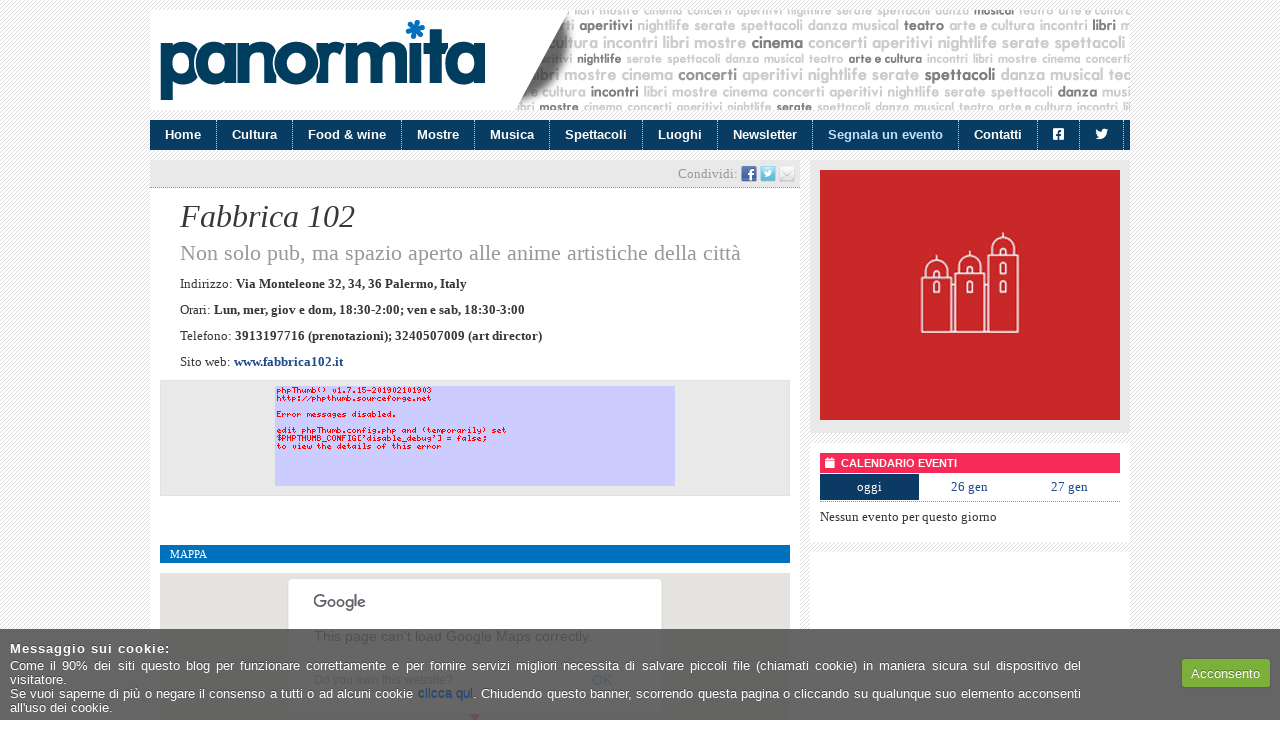

--- FILE ---
content_type: text/html; charset=UTF-8
request_url: https://www.panormita.it/luogo/fabbrica-102/
body_size: 20834
content:
<!DOCTYPE html>
<html xmlns="http://www.w3.org/1999/xhtml" xmlns:og="http://ogp.me/ns#" xmlns:fb="http://www.facebook.com/2008/fbml" lang="it-IT">
<head>
<meta charset="UTF-8" />
<title>Fabbrica 102 - Palermo: eventi, concerti, spettacoli, cultura e nightlife | Panormita.it</title>
<link rel="profile" href="http://gmpg.org/xfn/11" />
<link rel="stylesheet" type="text/css" media="all" href="https://www.panormita.it/wp-content/themes/panormita/style.css" />
<link rel="shortcut icon" href="/favicon.ico" />
<link rel="pingback" href="https://www.panormita.it/xmlrpc.php" />
	
<meta name='robots' content='index, follow, max-image-preview:large, max-snippet:-1, max-video-preview:-1' />
	<style>img:is([sizes="auto" i], [sizes^="auto," i]) { contain-intrinsic-size: 3000px 1500px }</style>
	
	<!-- This site is optimized with the Yoast SEO plugin v24.5 - https://yoast.com/wordpress/plugins/seo/ -->
	<link rel="canonical" href="https://www.panormita.it/luogo/fabbrica-102/" />
	<meta property="og:locale" content="it_IT" />
	<meta property="og:type" content="article" />
	<meta property="og:title" content="Fabbrica 102 - Palermo: eventi, concerti, spettacoli, cultura e nightlife | Panormita.it" />
	<meta property="og:url" content="http://www.panormita.it/luogo/fabbrica-102/" />
	<meta property="og:site_name" content="Palermo: eventi, concerti, spettacoli, cultura e nightlife | Panormita.it" />
	<meta property="article:modified_time" content="2015-12-09T10:55:26+00:00" />
	<meta property="og:image" content="https://www.panormita.it/wp-content/uploads/logo_fabbrica_102.jpg" />
	<meta property="og:image:width" content="650" />
	<meta property="og:image:height" content="325" />
	<meta property="og:image:type" content="image/jpeg" />
	<meta name="twitter:card" content="summary_large_image" />
	<meta name="twitter:site" content="@panormitait" />
	<script type="application/ld+json" class="yoast-schema-graph">{"@context":"https://schema.org","@graph":[{"@type":"WebPage","@id":"https://www.panormita.it/luogo/fabbrica-102/","url":"https://www.panormita.it/luogo/fabbrica-102/","name":"Fabbrica 102 - Palermo: eventi, concerti, spettacoli, cultura e nightlife | Panormita.it","isPartOf":{"@id":"https://www.panormita.it/#website"},"primaryImageOfPage":{"@id":"https://www.panormita.it/luogo/fabbrica-102/#primaryimage"},"image":{"@id":"https://www.panormita.it/luogo/fabbrica-102/#primaryimage"},"thumbnailUrl":"https://www.panormita.it/wp-content/uploads/logo_fabbrica_102.jpg","datePublished":"2014-12-27T16:51:45+00:00","dateModified":"2015-12-09T10:55:26+00:00","inLanguage":"it-IT","potentialAction":[{"@type":"ReadAction","target":["https://www.panormita.it/luogo/fabbrica-102/"]}]},{"@type":"ImageObject","inLanguage":"it-IT","@id":"https://www.panormita.it/luogo/fabbrica-102/#primaryimage","url":"https://www.panormita.it/wp-content/uploads/logo_fabbrica_102.jpg","contentUrl":"https://www.panormita.it/wp-content/uploads/logo_fabbrica_102.jpg","width":650,"height":325},{"@type":"WebSite","@id":"https://www.panormita.it/#website","url":"https://www.panormita.it/","name":"Palermo: eventi, concerti, spettacoli, cultura e nightlife | Panormita.it","description":"","potentialAction":[{"@type":"SearchAction","target":{"@type":"EntryPoint","urlTemplate":"https://www.panormita.it/?s={search_term_string}"},"query-input":{"@type":"PropertyValueSpecification","valueRequired":true,"valueName":"search_term_string"}}],"inLanguage":"it-IT"}]}</script>
	<!-- / Yoast SEO plugin. -->


<link rel='dns-prefetch' href='//maps.google.com' />
<link rel='dns-prefetch' href='//www.panormita.it' />
<link rel='dns-prefetch' href='//use.fontawesome.com' />
<script type="text/javascript">
/* <![CDATA[ */
window._wpemojiSettings = {"baseUrl":"https:\/\/s.w.org\/images\/core\/emoji\/15.0.3\/72x72\/","ext":".png","svgUrl":"https:\/\/s.w.org\/images\/core\/emoji\/15.0.3\/svg\/","svgExt":".svg","source":{"concatemoji":"https:\/\/www.panormita.it\/wp-includes\/js\/wp-emoji-release.min.js?ver=6.7.1"}};
/*! This file is auto-generated */
!function(i,n){var o,s,e;function c(e){try{var t={supportTests:e,timestamp:(new Date).valueOf()};sessionStorage.setItem(o,JSON.stringify(t))}catch(e){}}function p(e,t,n){e.clearRect(0,0,e.canvas.width,e.canvas.height),e.fillText(t,0,0);var t=new Uint32Array(e.getImageData(0,0,e.canvas.width,e.canvas.height).data),r=(e.clearRect(0,0,e.canvas.width,e.canvas.height),e.fillText(n,0,0),new Uint32Array(e.getImageData(0,0,e.canvas.width,e.canvas.height).data));return t.every(function(e,t){return e===r[t]})}function u(e,t,n){switch(t){case"flag":return n(e,"\ud83c\udff3\ufe0f\u200d\u26a7\ufe0f","\ud83c\udff3\ufe0f\u200b\u26a7\ufe0f")?!1:!n(e,"\ud83c\uddfa\ud83c\uddf3","\ud83c\uddfa\u200b\ud83c\uddf3")&&!n(e,"\ud83c\udff4\udb40\udc67\udb40\udc62\udb40\udc65\udb40\udc6e\udb40\udc67\udb40\udc7f","\ud83c\udff4\u200b\udb40\udc67\u200b\udb40\udc62\u200b\udb40\udc65\u200b\udb40\udc6e\u200b\udb40\udc67\u200b\udb40\udc7f");case"emoji":return!n(e,"\ud83d\udc26\u200d\u2b1b","\ud83d\udc26\u200b\u2b1b")}return!1}function f(e,t,n){var r="undefined"!=typeof WorkerGlobalScope&&self instanceof WorkerGlobalScope?new OffscreenCanvas(300,150):i.createElement("canvas"),a=r.getContext("2d",{willReadFrequently:!0}),o=(a.textBaseline="top",a.font="600 32px Arial",{});return e.forEach(function(e){o[e]=t(a,e,n)}),o}function t(e){var t=i.createElement("script");t.src=e,t.defer=!0,i.head.appendChild(t)}"undefined"!=typeof Promise&&(o="wpEmojiSettingsSupports",s=["flag","emoji"],n.supports={everything:!0,everythingExceptFlag:!0},e=new Promise(function(e){i.addEventListener("DOMContentLoaded",e,{once:!0})}),new Promise(function(t){var n=function(){try{var e=JSON.parse(sessionStorage.getItem(o));if("object"==typeof e&&"number"==typeof e.timestamp&&(new Date).valueOf()<e.timestamp+604800&&"object"==typeof e.supportTests)return e.supportTests}catch(e){}return null}();if(!n){if("undefined"!=typeof Worker&&"undefined"!=typeof OffscreenCanvas&&"undefined"!=typeof URL&&URL.createObjectURL&&"undefined"!=typeof Blob)try{var e="postMessage("+f.toString()+"("+[JSON.stringify(s),u.toString(),p.toString()].join(",")+"));",r=new Blob([e],{type:"text/javascript"}),a=new Worker(URL.createObjectURL(r),{name:"wpTestEmojiSupports"});return void(a.onmessage=function(e){c(n=e.data),a.terminate(),t(n)})}catch(e){}c(n=f(s,u,p))}t(n)}).then(function(e){for(var t in e)n.supports[t]=e[t],n.supports.everything=n.supports.everything&&n.supports[t],"flag"!==t&&(n.supports.everythingExceptFlag=n.supports.everythingExceptFlag&&n.supports[t]);n.supports.everythingExceptFlag=n.supports.everythingExceptFlag&&!n.supports.flag,n.DOMReady=!1,n.readyCallback=function(){n.DOMReady=!0}}).then(function(){return e}).then(function(){var e;n.supports.everything||(n.readyCallback(),(e=n.source||{}).concatemoji?t(e.concatemoji):e.wpemoji&&e.twemoji&&(t(e.twemoji),t(e.wpemoji)))}))}((window,document),window._wpemojiSettings);
/* ]]> */
</script>
<style id='wp-emoji-styles-inline-css' type='text/css'>

	img.wp-smiley, img.emoji {
		display: inline !important;
		border: none !important;
		box-shadow: none !important;
		height: 1em !important;
		width: 1em !important;
		margin: 0 0.07em !important;
		vertical-align: -0.1em !important;
		background: none !important;
		padding: 0 !important;
	}
</style>
<link rel='stylesheet' id='wp-block-library-css' href='https://www.panormita.it/wp-includes/css/dist/block-library/style.min.css?ver=6.7.1' type='text/css' media='all' />
<style id='classic-theme-styles-inline-css' type='text/css'>
/*! This file is auto-generated */
.wp-block-button__link{color:#fff;background-color:#32373c;border-radius:9999px;box-shadow:none;text-decoration:none;padding:calc(.667em + 2px) calc(1.333em + 2px);font-size:1.125em}.wp-block-file__button{background:#32373c;color:#fff;text-decoration:none}
</style>
<style id='global-styles-inline-css' type='text/css'>
:root{--wp--preset--aspect-ratio--square: 1;--wp--preset--aspect-ratio--4-3: 4/3;--wp--preset--aspect-ratio--3-4: 3/4;--wp--preset--aspect-ratio--3-2: 3/2;--wp--preset--aspect-ratio--2-3: 2/3;--wp--preset--aspect-ratio--16-9: 16/9;--wp--preset--aspect-ratio--9-16: 9/16;--wp--preset--color--black: #000000;--wp--preset--color--cyan-bluish-gray: #abb8c3;--wp--preset--color--white: #ffffff;--wp--preset--color--pale-pink: #f78da7;--wp--preset--color--vivid-red: #cf2e2e;--wp--preset--color--luminous-vivid-orange: #ff6900;--wp--preset--color--luminous-vivid-amber: #fcb900;--wp--preset--color--light-green-cyan: #7bdcb5;--wp--preset--color--vivid-green-cyan: #00d084;--wp--preset--color--pale-cyan-blue: #8ed1fc;--wp--preset--color--vivid-cyan-blue: #0693e3;--wp--preset--color--vivid-purple: #9b51e0;--wp--preset--gradient--vivid-cyan-blue-to-vivid-purple: linear-gradient(135deg,rgba(6,147,227,1) 0%,rgb(155,81,224) 100%);--wp--preset--gradient--light-green-cyan-to-vivid-green-cyan: linear-gradient(135deg,rgb(122,220,180) 0%,rgb(0,208,130) 100%);--wp--preset--gradient--luminous-vivid-amber-to-luminous-vivid-orange: linear-gradient(135deg,rgba(252,185,0,1) 0%,rgba(255,105,0,1) 100%);--wp--preset--gradient--luminous-vivid-orange-to-vivid-red: linear-gradient(135deg,rgba(255,105,0,1) 0%,rgb(207,46,46) 100%);--wp--preset--gradient--very-light-gray-to-cyan-bluish-gray: linear-gradient(135deg,rgb(238,238,238) 0%,rgb(169,184,195) 100%);--wp--preset--gradient--cool-to-warm-spectrum: linear-gradient(135deg,rgb(74,234,220) 0%,rgb(151,120,209) 20%,rgb(207,42,186) 40%,rgb(238,44,130) 60%,rgb(251,105,98) 80%,rgb(254,248,76) 100%);--wp--preset--gradient--blush-light-purple: linear-gradient(135deg,rgb(255,206,236) 0%,rgb(152,150,240) 100%);--wp--preset--gradient--blush-bordeaux: linear-gradient(135deg,rgb(254,205,165) 0%,rgb(254,45,45) 50%,rgb(107,0,62) 100%);--wp--preset--gradient--luminous-dusk: linear-gradient(135deg,rgb(255,203,112) 0%,rgb(199,81,192) 50%,rgb(65,88,208) 100%);--wp--preset--gradient--pale-ocean: linear-gradient(135deg,rgb(255,245,203) 0%,rgb(182,227,212) 50%,rgb(51,167,181) 100%);--wp--preset--gradient--electric-grass: linear-gradient(135deg,rgb(202,248,128) 0%,rgb(113,206,126) 100%);--wp--preset--gradient--midnight: linear-gradient(135deg,rgb(2,3,129) 0%,rgb(40,116,252) 100%);--wp--preset--font-size--small: 13px;--wp--preset--font-size--medium: 20px;--wp--preset--font-size--large: 36px;--wp--preset--font-size--x-large: 42px;--wp--preset--spacing--20: 0.44rem;--wp--preset--spacing--30: 0.67rem;--wp--preset--spacing--40: 1rem;--wp--preset--spacing--50: 1.5rem;--wp--preset--spacing--60: 2.25rem;--wp--preset--spacing--70: 3.38rem;--wp--preset--spacing--80: 5.06rem;--wp--preset--shadow--natural: 6px 6px 9px rgba(0, 0, 0, 0.2);--wp--preset--shadow--deep: 12px 12px 50px rgba(0, 0, 0, 0.4);--wp--preset--shadow--sharp: 6px 6px 0px rgba(0, 0, 0, 0.2);--wp--preset--shadow--outlined: 6px 6px 0px -3px rgba(255, 255, 255, 1), 6px 6px rgba(0, 0, 0, 1);--wp--preset--shadow--crisp: 6px 6px 0px rgba(0, 0, 0, 1);}:where(.is-layout-flex){gap: 0.5em;}:where(.is-layout-grid){gap: 0.5em;}body .is-layout-flex{display: flex;}.is-layout-flex{flex-wrap: wrap;align-items: center;}.is-layout-flex > :is(*, div){margin: 0;}body .is-layout-grid{display: grid;}.is-layout-grid > :is(*, div){margin: 0;}:where(.wp-block-columns.is-layout-flex){gap: 2em;}:where(.wp-block-columns.is-layout-grid){gap: 2em;}:where(.wp-block-post-template.is-layout-flex){gap: 1.25em;}:where(.wp-block-post-template.is-layout-grid){gap: 1.25em;}.has-black-color{color: var(--wp--preset--color--black) !important;}.has-cyan-bluish-gray-color{color: var(--wp--preset--color--cyan-bluish-gray) !important;}.has-white-color{color: var(--wp--preset--color--white) !important;}.has-pale-pink-color{color: var(--wp--preset--color--pale-pink) !important;}.has-vivid-red-color{color: var(--wp--preset--color--vivid-red) !important;}.has-luminous-vivid-orange-color{color: var(--wp--preset--color--luminous-vivid-orange) !important;}.has-luminous-vivid-amber-color{color: var(--wp--preset--color--luminous-vivid-amber) !important;}.has-light-green-cyan-color{color: var(--wp--preset--color--light-green-cyan) !important;}.has-vivid-green-cyan-color{color: var(--wp--preset--color--vivid-green-cyan) !important;}.has-pale-cyan-blue-color{color: var(--wp--preset--color--pale-cyan-blue) !important;}.has-vivid-cyan-blue-color{color: var(--wp--preset--color--vivid-cyan-blue) !important;}.has-vivid-purple-color{color: var(--wp--preset--color--vivid-purple) !important;}.has-black-background-color{background-color: var(--wp--preset--color--black) !important;}.has-cyan-bluish-gray-background-color{background-color: var(--wp--preset--color--cyan-bluish-gray) !important;}.has-white-background-color{background-color: var(--wp--preset--color--white) !important;}.has-pale-pink-background-color{background-color: var(--wp--preset--color--pale-pink) !important;}.has-vivid-red-background-color{background-color: var(--wp--preset--color--vivid-red) !important;}.has-luminous-vivid-orange-background-color{background-color: var(--wp--preset--color--luminous-vivid-orange) !important;}.has-luminous-vivid-amber-background-color{background-color: var(--wp--preset--color--luminous-vivid-amber) !important;}.has-light-green-cyan-background-color{background-color: var(--wp--preset--color--light-green-cyan) !important;}.has-vivid-green-cyan-background-color{background-color: var(--wp--preset--color--vivid-green-cyan) !important;}.has-pale-cyan-blue-background-color{background-color: var(--wp--preset--color--pale-cyan-blue) !important;}.has-vivid-cyan-blue-background-color{background-color: var(--wp--preset--color--vivid-cyan-blue) !important;}.has-vivid-purple-background-color{background-color: var(--wp--preset--color--vivid-purple) !important;}.has-black-border-color{border-color: var(--wp--preset--color--black) !important;}.has-cyan-bluish-gray-border-color{border-color: var(--wp--preset--color--cyan-bluish-gray) !important;}.has-white-border-color{border-color: var(--wp--preset--color--white) !important;}.has-pale-pink-border-color{border-color: var(--wp--preset--color--pale-pink) !important;}.has-vivid-red-border-color{border-color: var(--wp--preset--color--vivid-red) !important;}.has-luminous-vivid-orange-border-color{border-color: var(--wp--preset--color--luminous-vivid-orange) !important;}.has-luminous-vivid-amber-border-color{border-color: var(--wp--preset--color--luminous-vivid-amber) !important;}.has-light-green-cyan-border-color{border-color: var(--wp--preset--color--light-green-cyan) !important;}.has-vivid-green-cyan-border-color{border-color: var(--wp--preset--color--vivid-green-cyan) !important;}.has-pale-cyan-blue-border-color{border-color: var(--wp--preset--color--pale-cyan-blue) !important;}.has-vivid-cyan-blue-border-color{border-color: var(--wp--preset--color--vivid-cyan-blue) !important;}.has-vivid-purple-border-color{border-color: var(--wp--preset--color--vivid-purple) !important;}.has-vivid-cyan-blue-to-vivid-purple-gradient-background{background: var(--wp--preset--gradient--vivid-cyan-blue-to-vivid-purple) !important;}.has-light-green-cyan-to-vivid-green-cyan-gradient-background{background: var(--wp--preset--gradient--light-green-cyan-to-vivid-green-cyan) !important;}.has-luminous-vivid-amber-to-luminous-vivid-orange-gradient-background{background: var(--wp--preset--gradient--luminous-vivid-amber-to-luminous-vivid-orange) !important;}.has-luminous-vivid-orange-to-vivid-red-gradient-background{background: var(--wp--preset--gradient--luminous-vivid-orange-to-vivid-red) !important;}.has-very-light-gray-to-cyan-bluish-gray-gradient-background{background: var(--wp--preset--gradient--very-light-gray-to-cyan-bluish-gray) !important;}.has-cool-to-warm-spectrum-gradient-background{background: var(--wp--preset--gradient--cool-to-warm-spectrum) !important;}.has-blush-light-purple-gradient-background{background: var(--wp--preset--gradient--blush-light-purple) !important;}.has-blush-bordeaux-gradient-background{background: var(--wp--preset--gradient--blush-bordeaux) !important;}.has-luminous-dusk-gradient-background{background: var(--wp--preset--gradient--luminous-dusk) !important;}.has-pale-ocean-gradient-background{background: var(--wp--preset--gradient--pale-ocean) !important;}.has-electric-grass-gradient-background{background: var(--wp--preset--gradient--electric-grass) !important;}.has-midnight-gradient-background{background: var(--wp--preset--gradient--midnight) !important;}.has-small-font-size{font-size: var(--wp--preset--font-size--small) !important;}.has-medium-font-size{font-size: var(--wp--preset--font-size--medium) !important;}.has-large-font-size{font-size: var(--wp--preset--font-size--large) !important;}.has-x-large-font-size{font-size: var(--wp--preset--font-size--x-large) !important;}
:where(.wp-block-post-template.is-layout-flex){gap: 1.25em;}:where(.wp-block-post-template.is-layout-grid){gap: 1.25em;}
:where(.wp-block-columns.is-layout-flex){gap: 2em;}:where(.wp-block-columns.is-layout-grid){gap: 2em;}
:root :where(.wp-block-pullquote){font-size: 1.5em;line-height: 1.6;}
</style>
<link rel='stylesheet' id='contact-form-7-css' href='https://www.panormita.it/wp-content/plugins/contact-form-7/includes/css/styles.css?ver=6.0.4' type='text/css' media='all' />
<link rel='stylesheet' id='cookie-style-css' href='https://www.panormita.it/wp-content/plugins/cookie-warning/cookiewarning.css?ver=6.7.1' type='text/css' media='all' />
<link rel='stylesheet' id='font-awesome-css' href='https://www.panormita.it/wp-content/plugins/import-facebook-events/assets/css/font-awesome.min.css?ver=6.7.1' type='text/css' media='all' />
<link rel='stylesheet' id='import-facebook-events-front-css' href='https://www.panormita.it/wp-content/plugins/import-facebook-events/assets/css/import-facebook-events.css?ver=6.7.1' type='text/css' media='all' />
<style id='akismet-widget-style-inline-css' type='text/css'>

			.a-stats {
				--akismet-color-mid-green: #357b49;
				--akismet-color-white: #fff;
				--akismet-color-light-grey: #f6f7f7;

				max-width: 350px;
				width: auto;
			}

			.a-stats * {
				all: unset;
				box-sizing: border-box;
			}

			.a-stats strong {
				font-weight: 600;
			}

			.a-stats a.a-stats__link,
			.a-stats a.a-stats__link:visited,
			.a-stats a.a-stats__link:active {
				background: var(--akismet-color-mid-green);
				border: none;
				box-shadow: none;
				border-radius: 8px;
				color: var(--akismet-color-white);
				cursor: pointer;
				display: block;
				font-family: -apple-system, BlinkMacSystemFont, 'Segoe UI', 'Roboto', 'Oxygen-Sans', 'Ubuntu', 'Cantarell', 'Helvetica Neue', sans-serif;
				font-weight: 500;
				padding: 12px;
				text-align: center;
				text-decoration: none;
				transition: all 0.2s ease;
			}

			/* Extra specificity to deal with TwentyTwentyOne focus style */
			.widget .a-stats a.a-stats__link:focus {
				background: var(--akismet-color-mid-green);
				color: var(--akismet-color-white);
				text-decoration: none;
			}

			.a-stats a.a-stats__link:hover {
				filter: brightness(110%);
				box-shadow: 0 4px 12px rgba(0, 0, 0, 0.06), 0 0 2px rgba(0, 0, 0, 0.16);
			}

			.a-stats .count {
				color: var(--akismet-color-white);
				display: block;
				font-size: 1.5em;
				line-height: 1.4;
				padding: 0 13px;
				white-space: nowrap;
			}
		
</style>
<link rel='stylesheet' id='font-awesome-official-css' href='https://use.fontawesome.com/releases/v5.15.4/css/all.css' type='text/css' media='all' integrity="sha384-DyZ88mC6Up2uqS4h/KRgHuoeGwBcD4Ng9SiP4dIRy0EXTlnuz47vAwmeGwVChigm" crossorigin="anonymous" />
<link rel='stylesheet' id='font-awesome-official-v4shim-css' href='https://use.fontawesome.com/releases/v5.15.4/css/v4-shims.css' type='text/css' media='all' integrity="sha384-Vq76wejb3QJM4nDatBa5rUOve+9gkegsjCebvV/9fvXlGWo4HCMR4cJZjjcF6Viv" crossorigin="anonymous" />
<style id='font-awesome-official-v4shim-inline-css' type='text/css'>
@font-face {
font-family: "FontAwesome";
font-display: block;
src: url("https://use.fontawesome.com/releases/v5.15.4/webfonts/fa-brands-400.eot"),
		url("https://use.fontawesome.com/releases/v5.15.4/webfonts/fa-brands-400.eot?#iefix") format("embedded-opentype"),
		url("https://use.fontawesome.com/releases/v5.15.4/webfonts/fa-brands-400.woff2") format("woff2"),
		url("https://use.fontawesome.com/releases/v5.15.4/webfonts/fa-brands-400.woff") format("woff"),
		url("https://use.fontawesome.com/releases/v5.15.4/webfonts/fa-brands-400.ttf") format("truetype"),
		url("https://use.fontawesome.com/releases/v5.15.4/webfonts/fa-brands-400.svg#fontawesome") format("svg");
}

@font-face {
font-family: "FontAwesome";
font-display: block;
src: url("https://use.fontawesome.com/releases/v5.15.4/webfonts/fa-solid-900.eot"),
		url("https://use.fontawesome.com/releases/v5.15.4/webfonts/fa-solid-900.eot?#iefix") format("embedded-opentype"),
		url("https://use.fontawesome.com/releases/v5.15.4/webfonts/fa-solid-900.woff2") format("woff2"),
		url("https://use.fontawesome.com/releases/v5.15.4/webfonts/fa-solid-900.woff") format("woff"),
		url("https://use.fontawesome.com/releases/v5.15.4/webfonts/fa-solid-900.ttf") format("truetype"),
		url("https://use.fontawesome.com/releases/v5.15.4/webfonts/fa-solid-900.svg#fontawesome") format("svg");
}

@font-face {
font-family: "FontAwesome";
font-display: block;
src: url("https://use.fontawesome.com/releases/v5.15.4/webfonts/fa-regular-400.eot"),
		url("https://use.fontawesome.com/releases/v5.15.4/webfonts/fa-regular-400.eot?#iefix") format("embedded-opentype"),
		url("https://use.fontawesome.com/releases/v5.15.4/webfonts/fa-regular-400.woff2") format("woff2"),
		url("https://use.fontawesome.com/releases/v5.15.4/webfonts/fa-regular-400.woff") format("woff"),
		url("https://use.fontawesome.com/releases/v5.15.4/webfonts/fa-regular-400.ttf") format("truetype"),
		url("https://use.fontawesome.com/releases/v5.15.4/webfonts/fa-regular-400.svg#fontawesome") format("svg");
unicode-range: U+F004-F005,U+F007,U+F017,U+F022,U+F024,U+F02E,U+F03E,U+F044,U+F057-F059,U+F06E,U+F070,U+F075,U+F07B-F07C,U+F080,U+F086,U+F089,U+F094,U+F09D,U+F0A0,U+F0A4-F0A7,U+F0C5,U+F0C7-F0C8,U+F0E0,U+F0EB,U+F0F3,U+F0F8,U+F0FE,U+F111,U+F118-F11A,U+F11C,U+F133,U+F144,U+F146,U+F14A,U+F14D-F14E,U+F150-F152,U+F15B-F15C,U+F164-F165,U+F185-F186,U+F191-F192,U+F1AD,U+F1C1-F1C9,U+F1CD,U+F1D8,U+F1E3,U+F1EA,U+F1F6,U+F1F9,U+F20A,U+F247-F249,U+F24D,U+F254-F25B,U+F25D,U+F267,U+F271-F274,U+F279,U+F28B,U+F28D,U+F2B5-F2B6,U+F2B9,U+F2BB,U+F2BD,U+F2C1-F2C2,U+F2D0,U+F2D2,U+F2DC,U+F2ED,U+F328,U+F358-F35B,U+F3A5,U+F3D1,U+F410,U+F4AD;
}
</style>
<script type="text/javascript" src="https://maps.google.com/maps/api/js?sensor=false&amp;ver=6.7.1" id="Gmaps Api-js"></script>
<script type="text/javascript" src="https://www.panormita.it/wp-includes/js/jquery/jquery.min.js?ver=3.7.1" id="jquery-core-js"></script>
<script type="text/javascript" src="https://www.panormita.it/wp-includes/js/jquery/jquery-migrate.min.js?ver=3.4.1" id="jquery-migrate-js"></script>
<script type="text/javascript" src="https://www.panormita.it/wp-content/themes/panormita/js/jquery-ui-datepicker.min.js?ver=1.8.5" id="jQuery UI Datepicker-js"></script>
<script type="text/javascript" src="https://www.panormita.it/wp-content/themes/panormita/js/jquery.tools.min.js?ver=1.2.5" id="jQuery Tools-js"></script>
<script type="text/javascript" src="https://www.panormita.it/wp-content/themes/panormita/js/theme.js?ver=1.0" id="jsTheme-js"></script>
<script type="text/javascript" id="cookie-warning-js-extra">
/* <![CDATA[ */
var user_options = {"messageContent":"Come il 90% dei siti questo blog per funzionare correttamente e per fornire servizi migliori necessita di salvare piccoli file (chiamati cookie) in maniera sicura sul dispositivo del visitatore.<br\/>Se vuoi saperne di pi\u00f9 o negare il consenso a tutti o ad alcuni cookie <a href=\"http:\/\/www.panormita.it\/colophon#cookie\" title=\"Cookie policy\">clicca qui<\/a>. Chiudendo questo banner, scorrendo questa pagina o cliccando su qualunque suo elemento acconsenti all'uso dei cookie.","redirectLink":"http:\/\/www.google.it\/","okText":"Acconsento","notOkText":"No","cookieName":"jsCookiewarning29Check","ajaxUrl":"https:\/\/www.panormita.it\/wp-admin\/admin-ajax.php"};
/* ]]> */
</script>
<script type="text/javascript" src="https://www.panormita.it/wp-content/plugins/cookie-warning/cookiewarning.js?ver=6.7.1" id="cookie-warning-js"></script>
<link rel="https://api.w.org/" href="https://www.panormita.it/wp-json/" /><link rel="EditURI" type="application/rsd+xml" title="RSD" href="https://www.panormita.it/xmlrpc.php?rsd" />
<meta name="generator" content="WordPress 6.7.1" />
<link rel='shortlink' href='https://www.panormita.it/?p=12362' />
<link rel="alternate" title="oEmbed (JSON)" type="application/json+oembed" href="https://www.panormita.it/wp-json/oembed/1.0/embed?url=https%3A%2F%2Fwww.panormita.it%2Fluogo%2Ffabbrica-102%2F" />
<link rel="alternate" title="oEmbed (XML)" type="text/xml+oembed" href="https://www.panormita.it/wp-json/oembed/1.0/embed?url=https%3A%2F%2Fwww.panormita.it%2Fluogo%2Ffabbrica-102%2F&#038;format=xml" />
<style>#responsive-menu .appendLink, #responsive-menu .responsive-menu li a, #responsive-menu #responsive-menu-title a,#responsive-menu .responsive-menu, #responsive-menu div, #responsive-menu .responsive-menu li, #responsive-menu{box-sizing: content-box !important;-moz-box-sizing: content-box !important;-webkit-box-sizing: content-box !important;-o-box-sizing: content-box !important}.RMPushOpen{width: 100% !important;overflow-x: hidden !important;height: 100% !important}.RMPushSlide{position: relative;left: 100%}#responsive-menu{position: fixed;overflow-y: auto;bottom: 0px;width: 100%;left: -100%;top: 0px;background: #43494C;z-index: 9999;box-shadow: 0px 1px 8px #333333;font-size: 40px !important;max-width: 999px;display: none}#responsive-menu.admin-bar-showing{padding-top: 32px}#click-menu.admin-bar-showing{margin-top: 32px}#responsive-menu #rm-additional-content{padding: 10px 5% !important;width: 90% !important;color: #FFFFFF}#responsive-menu .appendLink{right: 0px !important;position: absolute !important;border: 1px solid #3C3C3C !important;padding: 12px 10px !important;color: #FFFFFF !important;background: #43494C !important;height: 80px !important;line-height: 80px !important;border-right: 0px !important}#responsive-menu .appendLink:hover{cursor: pointer;background: #3C3C3C !important;color: #FFFFFF !important}#responsive-menu .responsive-menu, #responsive-menu div, #responsive-menu .responsive-menu li,#responsive-menu{text-align: left !important}#responsive-menu .RMImage{vertical-align: middle;margin-right: 10px;display: inline-block}#responsive-menu.RMOpened{}#responsive-menu,#responsive-menu input{}#responsive-menu #responsive-menu-title{width: 95% !important;font-size: 40px !important;padding: 20px 0px 20px 5% !important;margin-left: 0px !important;background: #43494C !important;white-space: nowrap !important}#responsive-menu #responsive-menu-title,#responsive-menu #responsive-menu-title a{color: #ffffff !important;text-decoration: none !important;overflow: hidden !important}#responsive-menu #responsive-menu-title a:hover{color: #FFFFFF !important;text-decoration: none !important}#responsive-menu .appendLink,#responsive-menu .responsive-menu li a,#responsive-menu #responsive-menu-title a{transition: 1s all;-webkit-transition: 1s all;-moz-transition: 1s all;-o-transition: 1s all}#responsive-menu .responsive-menu{width: 100% !important;list-style-type: none !important;margin: 0px !important}#responsive-menu .responsive-menu li.current-menu-item > a,#responsive-menu .responsive-menu li.current-menu-item > .appendLink,#responsive-menu .responsive-menu li.current_page_item > a,#responsive-menu .responsive-menu li.current_page_item > .appendLink{background: #43494C !important;color: #FFFFFF !important}#responsive-menu .responsive-menu li.current-menu-item > a:hover,#responsive-menu .responsive-menu li.current-menu-item > .appendLink:hover,#responsive-menu .responsive-menu li.current_page_item > a:hover,#responsive-menu .responsive-menu li.current_page_item > .appendLink:hover{background: #43494C !important;color: #FFFFFF !important}#responsive-menu.responsive-menu ul{margin-left: 0px !important}#responsive-menu .responsive-menu li{list-style-type: none !important;position: relative !important}#responsive-menu .responsive-menu ul li:last-child{padding-bottom: 0px !important}#responsive-menu .responsive-menu li a{padding: 12px 0px 12px 5% !important;width: 95% !important;display: block !important;height: 80px !important;line-height: 80px !important;overflow: hidden !important;white-space: nowrap !important;color: #FFFFFF !important;border-top: 1px solid #3C3C3C !important;text-decoration: none !important}#click-menu{text-align: center;cursor: pointer;font-size: 40px !important;display: none;position: fixed;right: 2%;top: 10px;color: #FFFFFF;background: #000000;padding: 5px;z-index: 9999}#responsive-menu #responsiveSearch{display: block !important;width: 95% !important;padding-left: 5% !important;border-top: 1px solid #3C3C3C !important;clear: both !important;padding-top: 10px !important;padding-bottom: 10px !important;height: 40px !important;line-height: 40px !important}#responsive-menu #responsiveSearchSubmit{display: none !important}#responsive-menu #responsiveSearchInput{width: 91% !important;padding: 5px 0px 5px 3% !important;-webkit-appearance: none !important;border-radius: 2px !important;border: 1px solid #3C3C3C !important}#responsive-menu .responsive-menu,#responsive-menu div,#responsive-menu .responsive-menu li{width: 100% !important;margin-left: 0px !important;padding-left: 0px !important}#responsive-menu .responsive-menu li li a{padding-left: 10% !important;width: 90% !important;overflow: hidden !important}#responsive-menu .responsive-menu li li li a{padding-left: 15% !important;width: 85% !important;overflow: hidden !important}#responsive-menu .responsive-menu li li li li a{padding-left: 20% !important;width: 80% !important;overflow: hidden !important}#responsive-menu .responsive-menu li li li li li a{padding-left: 25% !important;width: 75% !important;overflow: hidden !important}#responsive-menu .responsive-menu li a:hover{background: #3C3C3C !important;color: #FFFFFF !important;list-style-type: none !important;text-decoration: none !important}#click-menu #RMX{display: none;font-size: 24px;line-height: 100px !important;height: 100px !important;color: #FFFFFF !important}#click-menu .threeLines{width: 130px !important;height: 100px !important;margin: auto !important}#click-menu .threeLines .line{height: 20px !important;margin-bottom: 20px !important;background: #FFFFFF !important;width: 100% !important}#click-menu .threeLines .line.last{margin-bottom: 0px !important}@media only screen and ( min-width : 0px ) and ( max-width : 1000px ){#click-menu{display: block}}</style>


	<meta property="og:title" content="Fabbrica 102 | Panormita.it" />
		<meta property="og:type" content="company"/>
	 
					    		<meta property="og:image" content="https://www.panormita.it/image/logo_fabbrica_102/200/200/adaptive/image.jpg"/>
	<meta property="og:site_name" content="Palermo: eventi, concerti, spettacoli, cultura e nightlife | Panormita.it"/>
	<meta property="fb:admins" content="575745301"/>
	<meta property="fb:app_id" content="157941864253866"/>
	<meta property="og:locale" content="it_IT"/>

<meta name="copyright" content="Copyright &copy; 2010-23 Panormita.it" />
<meta name="ICBM" content="38.12, 13.36" />
<meta name="DC.title" content="Panormita.it" />

<meta http-equiv="X-UA-Compatible" content="IE=EmulateIE7" />

<!-- Seo for calendar -->
<!-- Seo for calendar -->


<!-- start Mixpanel --><script type="text/javascript">(function(d,c){var a,b,g,e;a=d.createElement("script");a.type="text/javascript";a.async=!0;a.src=("https:"===d.location.protocol?"https:":"http:")+'//api.mixpanel.com/site_media/js/api/mixpanel.2.js';b=d.getElementsByTagName("script")[0];b.parentNode.insertBefore(a,b);c._i=[];c.init=function(a,d,f){var b=c;"undefined"!==typeof f?b=c[f]=[]:f="mixpanel";g="disable track track_pageview track_links track_forms register register_once unregister identify name_tag set_config".split(" ");
for(e=0;e<g.length;e++)(function(a){b[a]=function(){b.push([a].concat(Array.prototype.slice.call(arguments,0)))}})(g[e]);c._i.push([a,d,f])};window.mixpanel=c})(document,[]);
mixpanel.init("960c9567de8f5c9e2b2c63870111c7b6");</script><!-- end Mixpanel -->

<!-- Global site tag (gtag.js) - Google Analytics -->
<script async src="https://www.googletagmanager.com/gtag/js?id=G-9M9NR3S78Z"></script>
<script>
  window.dataLayer = window.dataLayer || [];
  function gtag(){dataLayer.push(arguments);}
  gtag('js', new Date());

  gtag('config', 'G-9M9NR3S78Z');
</script>

</head>

<body class="locali-template-default single single-locali postid-12362">

<div id="page">
	
		
	<div id="header">
		<div id="masthead">
			<div id="branding">
				<div class="cols cols-header">
				
					<div class="col-left">
						<h1 id="logo"><a href="https://www.panormita.it" title="Panormita.it"><img src="https://www.panormita.it/wp-content/themes/panormita/images/logo-panormita.jpg" alt="Panormita" /></a></h1>
					</div>
					
					<div class="col-right">
						<img class="header-img" src="https://www.panormita.it/wp-content/themes/panormita/images/headers/header_005.jpg" alt="" />
					</div>
					
				</div><!-- .cols-header -->
			</div><!-- #branding -->
		</div><!-- #masthead -->
	</div><!-- #header -->
	
	<div id="navigator"><div class="menu-main-container"><ul id="menu-main" class="menu"><li id="menu-item-30" class="menu-item menu-item-type-custom menu-item-object-custom menu-item-home menu-item-30"><a href="http://www.panormita.it/">Home</a></li>
<li id="menu-item-32" class="menu-item menu-item-type-taxonomy menu-item-object-category menu-item-32"><a href="https://www.panormita.it/cat/eventi/cultura/">Cultura</a></li>
<li id="menu-item-17024" class="menu-item menu-item-type-taxonomy menu-item-object-category menu-item-17024"><a href="https://www.panormita.it/cat/eventi/food-wine/">Food &#038; wine</a></li>
<li id="menu-item-17025" class="menu-item menu-item-type-taxonomy menu-item-object-category menu-item-17025"><a href="https://www.panormita.it/cat/eventi/mostre/">Mostre</a></li>
<li id="menu-item-17026" class="menu-item menu-item-type-taxonomy menu-item-object-category menu-item-17026"><a href="https://www.panormita.it/cat/eventi/musica/">Musica</a></li>
<li id="menu-item-294" class="menu-item menu-item-type-taxonomy menu-item-object-category menu-item-294"><a href="https://www.panormita.it/cat/eventi/spettacoli/">Spettacoli</a></li>
<li id="menu-item-10072" class="menu-item menu-item-type-taxonomy menu-item-object-category current-locali-ancestor menu-item-10072"><a href="https://www.panormita.it/cat/luoghi/">Luoghi</a></li>
<li id="menu-item-452" class="menu-item menu-item-type-post_type menu-item-object-page menu-item-452"><a href="https://www.panormita.it/newsletter/">Newsletter</a></li>
<li id="menu-item-39" class="menu-item menu-item-type-post_type menu-item-object-page menu-item-39"><a href="https://www.panormita.it/segnala/">Segnala un evento</a></li>
<li id="menu-item-40" class="menu-item menu-item-type-post_type menu-item-object-page menu-item-40"><a href="https://www.panormita.it/contatti/">Contatti</a></li>
<li id="menu-item-17120" class="menu-item menu-item-type-custom menu-item-object-custom menu-item-17120"><a href="https://www.facebook.com/panormita.it/"><i class="fa fa-facebook-square" aria-hidden="true"></i></a></li>
<li id="menu-item-17121" class="menu-item menu-item-type-custom menu-item-object-custom menu-item-17121"><a href="https://www.twitter.com/panormitait/"><i class="fa fa-twitter" aria-hidden="true"></i></a></li>
</ul></div></div>

	<div id="main">
		
		<div class="container container-single">
		
			<div class="content content-single">
			
			
								<div class="top-tools">
						<div class="cols cols-tools">
							<div class="col-left">
<div class="social-fb-small"><iframe src="https://www.facebook.com/plugins/like.php?href=https%3A%2F%2Fwww.panormita.it%2Fluogo%2Ffabbrica-102%2F&amp;layout=button_count&amp;show_faces=false&amp;width=200&amp;action=recommend&amp;colorscheme=light&amp;height=21" scrolling="no" frameborder="0" allowTransparency="true"></iframe></div>
							</div>
							
							<div class="col-right">
								<div class="tools-box">
								Condividi: <a href="http://www.facebook.com/share.php?u=https%3A%2F%2Fwww.panormita.it%2Fluogo%2Ffabbrica-102%2F&amp;t=Fabbrica 102" title="Condividi su facebook"><img src="https://www.panormita.it/wp-content/themes/panormita/images/social/facebook_small.png" width="16" height="16" alt="Condividi su facebook"/></a>
							<a href="http://twitter.com/?status=Fabbrica+102+%7C+Palermo+%7C+https%3A%2F%2Fwww.panormita.it%2Fluogo%2Ffabbrica-102%2F" title="Condividi su twitter"><img src="https://www.panormita.it/wp-content/themes/panormita/images/social/twitter_small.png" width="16" height="16" alt="Condividi su twitter"/></a>
							<a href="mailto:?subject=Fabbrica 102&amp;body=https%3A%2F%2Fwww.panormita.it%2Fluogo%2Ffabbrica-102%2F" title="Segnala via e-mail"><img src="https://www.panormita.it/wp-content/themes/panormita/images/social/e-mail_small.png" width="16" height="16" alt="Segnala via e-mail" /></a>
								</div>
							</div>
						</div>
				</div>
							
				<div id="post-12362" class="post-12362 locali type-locali status-publish has-post-thumbnail hentry category-pub">
					<h1 class="entry-title">Fabbrica 102</h1>
					
					<h2 class="entry-slogan">Non solo pub, ma spazio aperto alle anime artistiche della città</h2>

					<div class="entry-info">
						<ul class="info-list">
							<li>Indirizzo: <span class="meta-indirizzo">Via Monteleone 32, 34, 36 Palermo, Italy</span></li>
							<li>Orari: <span class="meta-orario">Lun, mer, giov e dom, 18:30-2:00; ven e sab, 18:30-3:00</span></li>							<li>Telefono: <span class="meta-telefono">3913197716 (prenotazioni); 3240507009 (art director)</span></li>														<li>Sito web: <a href="http://www.fabbrica102.it/" title="Fabbrica 102" target="_blank"><span class="meta-website">www.fabbrica102.it</span></a></li>																				</ul>
					</div><!-- .entry-info -->
					
					 
															<div class="entry-foto">
												<img src="https://www.panormita.it/lib/phpthumb/image.php?file=https://www.panormita.it/wp-content/uploads/logo_fabbrica_102.jpg&amp;height=300&amp;width=626&amp;type=resize" />
					</div>
										
					
					<div class="entry-content">
											</div><!-- .entry-content -->

					<div class="entry-utility">
											</div><!-- .entry-utility -->
					
					<div class="social-fb-like"><iframe src="https://www.facebook.com/plugins/like.php?href=https%3A%2F%2Fwww.panormita.it%2Fluogo%2Ffabbrica-102%2F&amp;layout=button_count&amp;show_faces=false&amp;width=200&amp;action=recommend&amp;colorscheme=light&amp;height=21" scrolling="no" frameborder="0" style="height:35px;" allowTransparency="true"></iframe></div>
					
					<div id="mappa" style="margin-bottom:10px;">
						<div class="entry-section-title">Mappa</div>
		    									    		<div id="map-content" style="width:100%; height:100%; overflow:hidden;"></div>
		    		<script type="text/javascript">show_gmap('map-content','38.119429','13.361405');</script> 
					</div>
					
				<!-- div class="entry-section">
					<div class="entry-section-title">Commenti</div>
									</div -->
				
				<div class="">
				<script type='text/javascript'>
				GA_googleFillSlot("panormita_468_60");
				</script>
				</div>
				
												
		      												<div class="entry-section"> 
						<div class="entry-section-title">Eventi passati</div>
						<ul class="location-events">
																														<li class="location-event">
									<div class="event-title"><a href="https://www.panormita.it/evento/cappadonia-presenta-orecchie-da-elefante-fabbrica-102/" title="Cappadonia presenta &#8220;Orecchie da elefante&#8221; a Fabbrica 102" style="color:#373737 !important;">Cappadonia presenta &#8220;Orecchie da elefante&#8221; a Fabbrica 102</a></div>
									<div class="event-info"><a href="https://www.panormita.it/calendario-eventi/?giorno=2017-01-26" title="Tutti gli eventi di giovedì 26 gennaio 2017"><span class="meta-data">giovedì 26 gennaio 2017</span></a> | ore <span class="meta-orario">22:00</span></div>
								</li>
																							<li class="location-event">
									<div class="event-title"><a href="https://www.panormita.it/evento/buzzy-lao-presenta-hula-fabbrica-102/" title="Buzzy Lao presenta &#8220;Hula&#8221; a Fabbrica 102" style="color:#373737 !important;">Buzzy Lao presenta &#8220;Hula&#8221; a Fabbrica 102</a></div>
									<div class="event-info"><a href="https://www.panormita.it/calendario-eventi/?giorno=2016-12-02" title="Tutti gli eventi di venerdì 02 dicembre 2016"><span class="meta-data">venerdì 02 dicembre 2016</span></a> | ore <span class="meta-orario">22:30</span></div>
								</li>
																							<li class="location-event">
									<div class="event-title"><a href="https://www.panormita.it/evento/birthh-live-fabbrica-102/" title="Birthh live a Fabbrica 102" style="color:#373737 !important;">Birthh live a Fabbrica 102</a></div>
									<div class="event-info"><a href="https://www.panormita.it/calendario-eventi/?giorno=2016-11-13" title="Tutti gli eventi di domenica 13 novembre 2016"><span class="meta-data">domenica 13 novembre 2016</span></a> | ore <span class="meta-orario">22:15</span></div>
								</li>
																							<li class="location-event">
									<div class="event-title"><a href="https://www.panormita.it/evento/dellera-vs-de-rubertis-live-fabbrica102/" title="Dellera VS De Rubertis live a Fabbrica102" style="color:#373737 !important;">Dellera VS De Rubertis live a Fabbrica102</a></div>
									<div class="event-info"><a href="https://www.panormita.it/calendario-eventi/?giorno=2016-11-06" title="Tutti gli eventi di domenica 06 novembre 2016"><span class="meta-data">domenica 06 novembre 2016</span></a> | ore <span class="meta-orario">22:00</span></div>
								</li>
																							<li class="location-event">
									<div class="event-title"><a href="https://www.panormita.it/evento/maru-live-fabbrica-102/" title="Maru live a Fabbrica 102" style="color:#373737 !important;">Maru live a Fabbrica 102</a></div>
									<div class="event-info"><a href="https://www.panormita.it/calendario-eventi/?giorno=2016-09-28" title="Tutti gli eventi di mercoledì 28 settembre 2016"><span class="meta-data">mercoledì 28 settembre 2016</span></a> | ore <span class="meta-orario">22:00</span></div>
								</li>
																							<li class="location-event">
									<div class="event-title"><a href="https://www.panormita.it/evento/eraser-dj-set-da-fabbrica-102/" title="The Eraser dj set da Fabbrica 102" style="color:#373737 !important;">The Eraser dj set da Fabbrica 102</a></div>
									<div class="event-info"><a href="https://www.panormita.it/calendario-eventi/?giorno=2016-09-21" title="Tutti gli eventi di mercoledì 21 settembre 2016"><span class="meta-data">mercoledì 21 settembre 2016</span></a> | ore <span class="meta-orario">19:00</span></div>
								</li>
																							<li class="location-event">
									<div class="event-title"><a href="https://www.panormita.it/evento/buzzy-lao-live-fabbrica-102/" title="Buzzy Lao live a Fabbrica 102" style="color:#373737 !important;">Buzzy Lao live a Fabbrica 102</a></div>
									<div class="event-info"><a href="https://www.panormita.it/calendario-eventi/?giorno=2016-04-08" title="Tutti gli eventi di venerdì 08 aprile 2016"><span class="meta-data">venerdì 08 aprile 2016</span></a> | ore <span class="meta-orario">22:00</span></div>
								</li>
																							<li class="location-event">
									<div class="event-title"><a href="https://www.panormita.it/evento/foxies-live-da-fabbrica-102/" title="Foxies live da Fabbrica 102" style="color:#373737 !important;">Foxies live da Fabbrica 102</a></div>
									<div class="event-info"><a href="https://www.panormita.it/calendario-eventi/?giorno=2016-03-24" title="Tutti gli eventi di giovedì 24 marzo 2016"><span class="meta-data">giovedì 24 marzo 2016</span></a> | ore <span class="meta-orario">22:30</span></div>
								</li>
																							<li class="location-event">
									<div class="event-title"><a href="https://www.panormita.it/evento/mimi-serrantino-live-da-fabbrica-102/" title="Mimì Serrantino live da Fabbrica 102" style="color:#373737 !important;">Mimì Serrantino live da Fabbrica 102</a></div>
									<div class="event-info"><a href="https://www.panormita.it/calendario-eventi/?giorno=2016-03-17" title="Tutti gli eventi di giovedì 17 marzo 2016"><span class="meta-data">giovedì 17 marzo 2016</span></a> | ore <span class="meta-orario">22:00</span></div>
								</li>
																							<li class="location-event">
									<div class="event-title"><a href="https://www.panormita.it/evento/ali-live-fabbrica-102/" title="Alì live a Fabbrica 102" style="color:#373737 !important;">Alì live a Fabbrica 102</a></div>
									<div class="event-info"><a href="https://www.panormita.it/calendario-eventi/?giorno=2016-03-05" title="Tutti gli eventi di sabato 05 marzo 2016"><span class="meta-data">sabato 05 marzo 2016</span></a> | ore <span class="meta-orario">22:30</span></div>
								</li>
																							<li class="location-event">
									<div class="event-title"><a href="https://www.panormita.it/evento/tutte-le-cose-inutili-duo-live-da-fabbrica-102/" title="Tutte le cose inutili, duo live da Fabbrica 102" style="color:#373737 !important;">Tutte le cose inutili, duo live da Fabbrica 102</a></div>
									<div class="event-info"><a href="https://www.panormita.it/calendario-eventi/?giorno=2016-02-03" title="Tutti gli eventi di mercoledì 03 febbraio 2016"><span class="meta-data">mercoledì 03 febbraio 2016</span></a> | ore <span class="meta-orario">22:00</span></div>
								</li>
																							<li class="location-event">
									<div class="event-title"><a href="https://www.panormita.it/evento/halfchicken-live-da-fabbrica-102/" title="HalfChicken live da Fabbrica 102" style="color:#373737 !important;">HalfChicken live da Fabbrica 102</a></div>
									<div class="event-info"><a href="https://www.panormita.it/calendario-eventi/?giorno=2016-01-29" title="Tutti gli eventi di venerdì 29 gennaio 2016"><span class="meta-data">venerdì 29 gennaio 2016</span></a> | ore <span class="meta-orario">22:00</span></div>
								</li>
																							<li class="location-event">
									<div class="event-title"><a href="https://www.panormita.it/evento/bjm-mario-bajardi-duo-da-fabbrica-102/" title="BjM Mario Bajardi duo da Fabbrica 102" style="color:#373737 !important;">BjM Mario Bajardi duo da Fabbrica 102</a></div>
									<div class="event-info"><a href="https://www.panormita.it/calendario-eventi/?giorno=2016-01-24" title="Tutti gli eventi di domenica 24 gennaio 2016"><span class="meta-data">domenica 24 gennaio 2016</span></a> | ore <span class="meta-orario">22:00</span></div>
								</li>
																							<li class="location-event">
									<div class="event-title"><a href="https://www.panormita.it/evento/live-da-fabbrica-102/" title="Herself live da Fabbrica 102" style="color:#373737 !important;">Herself live da Fabbrica 102</a></div>
									<div class="event-info"><a href="https://www.panormita.it/calendario-eventi/?giorno=2016-01-22" title="Tutti gli eventi di venerdì 22 gennaio 2016"><span class="meta-data">venerdì 22 gennaio 2016</span></a> | ore <span class="meta-orario">22:00</span></div>
								</li>
																							<li class="location-event">
									<div class="event-title"><a href="https://www.panormita.it/evento/ralegh-long-live-da-fabbrica-102/" title="Ralegh Long live da Fabbrica 102" style="color:#373737 !important;">Ralegh Long live da Fabbrica 102</a></div>
									<div class="event-info"><a href="https://www.panormita.it/calendario-eventi/?giorno=2016-01-21" title="Tutti gli eventi di giovedì 21 gennaio 2016"><span class="meta-data">giovedì 21 gennaio 2016</span></a> | ore <span class="meta-orario">22:00</span></div>
								</li>
																							<li class="location-event">
									<div class="event-title"><a href="https://www.panormita.it/evento/anima-dossa-le-opere-di-filippo-cimino-da-fabbrica-102/" title="&#8220;Anima d&#8217;ossa&#8221;, le opere di Filippo Cimino da Fabbrica 102" style="color:#373737 !important;">&#8220;Anima d&#8217;ossa&#8221;, le opere di Filippo Cimino da Fabbrica 102</a></div>
									<div class="event-info"><a href="https://www.panormita.it/calendario-eventi/?giorno=2016-01-20" title="Tutti gli eventi di mercoledì 20 gennaio 2016"><span class="meta-data">mercoledì 20 gennaio 2016</span></a> | ore <span class="meta-orario">19:00</span></div>
								</li>
																							<li class="location-event">
									<div class="event-title"><a href="https://www.panormita.it/evento/tr-manifesto-rumoratorio-da-fabbrica-102/" title="TR/, &#8220;Manifesto rumoratorio&#8221; da Fabbrica 102" style="color:#373737 !important;">TR/, &#8220;Manifesto rumoratorio&#8221; da Fabbrica 102</a></div>
									<div class="event-info"><a href="https://www.panormita.it/calendario-eventi/?giorno=2016-01-18" title="Tutti gli eventi di lunedì 18 gennaio 2016"><span class="meta-data">lunedì 18 gennaio 2016</span></a> | ore <span class="meta-orario">21:30</span></div>
								</li>
																							<li class="location-event">
									<div class="event-title"><a href="https://www.panormita.it/evento/ecoute-dj-pex-da-fabbrica-102/" title="Écoute &#8211; Dj Pex da Fabbrica 102" style="color:#373737 !important;">Écoute &#8211; Dj Pex da Fabbrica 102</a></div>
									<div class="event-info"><a href="https://www.panormita.it/calendario-eventi/?giorno=2016-01-15" title="Tutti gli eventi di venerdì 15 gennaio 2016"><span class="meta-data">venerdì 15 gennaio 2016</span></a> | ore <span class="meta-orario">22:30</span></div>
								</li>
																							<li class="location-event">
									<div class="event-title"><a href="https://www.panormita.it/evento/hyenaz-live-da-fabbrica-102/" title="HYENAZ live da Fabbrica 102" style="color:#373737 !important;">HYENAZ live da Fabbrica 102</a></div>
									<div class="event-info"><a href="https://www.panormita.it/calendario-eventi/?giorno=2016-01-08" title="Tutti gli eventi di venerdì 08 gennaio 2016"><span class="meta-data">venerdì 08 gennaio 2016</span></a> | ore <span class="meta-orario">22:30</span></div>
								</li>
																							<li class="location-event">
									<div class="event-title"><a href="https://www.panormita.it/evento/angelo-sicurella-live-da-fabbrica-102/" title="Angelo Sicurella live da Fabbrica 102" style="color:#373737 !important;">Angelo Sicurella live da Fabbrica 102</a></div>
									<div class="event-info"><a href="https://www.panormita.it/calendario-eventi/?giorno=2016-01-07" title="Tutti gli eventi di giovedì 07 gennaio 2016"><span class="meta-data">giovedì 07 gennaio 2016</span></a> | ore <span class="meta-orario">22:00</span></div>
								</li>
																							<li class="location-event">
									<div class="event-title"><a href="https://www.panormita.it/evento/fabrizio-cammarata-live-da-fabbrica-102-dic15/" title="Fabrizio Cammarata, due notti live da Fabbrica 102" style="color:#373737 !important;">Fabrizio Cammarata, due notti live da Fabbrica 102</a></div>
									<div class="event-info">Da <span class="meta-data">martedì 29 dicembre 2015</span> a <span class="meta-data">mercoledì 30 dicembre 2015</span> | ore <span class="meta-orario">22:00</span></div>
								</li>
																							<li class="location-event">
									<div class="event-title"><a href="https://www.panormita.it/evento/gianni-gebbia-live-fabbrica-102/" title="Gianni Gebbia live a Fabbrica 102" style="color:#373737 !important;">Gianni Gebbia live a Fabbrica 102</a></div>
									<div class="event-info"><a href="https://www.panormita.it/calendario-eventi/?giorno=2015-12-27" title="Tutti gli eventi di domenica 27 dicembre 2015"><span class="meta-data">domenica 27 dicembre 2015</span></a> | ore <span class="meta-orario">22:00</span></div>
								</li>
																							<li class="location-event">
									<div class="event-title"><a href="https://www.panormita.it/evento/giusto-correnti-live-fabbrica102/" title="Giusto Correnti live a Fabbrica102" style="color:#373737 !important;">Giusto Correnti live a Fabbrica102</a></div>
									<div class="event-info"><a href="https://www.panormita.it/calendario-eventi/?giorno=2015-12-12" title="Tutti gli eventi di sabato 12 dicembre 2015"><span class="meta-data">sabato 12 dicembre 2015</span></a> | ore <span class="meta-orario">22:00</span></div>
								</li>
																							<li class="location-event">
									<div class="event-title"><a href="https://www.panormita.it/evento/raffaele-giglio-live-fabbrica102/" title="Raffaele Giglio live a Fabbrica102" style="color:#373737 !important;">Raffaele Giglio live a Fabbrica102</a></div>
									<div class="event-info"><a href="https://www.panormita.it/calendario-eventi/?giorno=2015-12-10" title="Tutti gli eventi di giovedì 10 dicembre 2015"><span class="meta-data">giovedì 10 dicembre 2015</span></a> | ore <span class="meta-orario">22:00</span></div>
								</li>
																							<li class="location-event">
									<div class="event-title"><a href="https://www.panormita.it/evento/otto-dipinti-e-suoni-di-angelo-sicurella-e-igor-scalisi-palminteri/" title="OTTO &#8211; dipinti e suoni di Angelo Sicurella e Igor Scalisi Palminteri" style="color:#373737 !important;">OTTO &#8211; dipinti e suoni di Angelo Sicurella e Igor Scalisi Palminteri</a></div>
									<div class="event-info">Da <span class="meta-data">martedì 08 dicembre 2015</span> a <span class="meta-data">domenica 03 gennaio 2016</span> | ore <span class="meta-orario">18:30</span></div>
								</li>
																							<li class="location-event">
									<div class="event-title"><a href="https://www.panormita.it/evento/osc2x-fabbrica-102/" title="Osc2x a Fabbrica 102" style="color:#373737 !important;">Osc2x a Fabbrica 102</a></div>
									<div class="event-info"><a href="https://www.panormita.it/calendario-eventi/?giorno=2015-11-27" title="Tutti gli eventi di venerdì 27 novembre 2015"><span class="meta-data">venerdì 27 novembre 2015</span></a> | ore <span class="meta-orario">22:00</span></div>
								</li>
																							<li class="location-event">
									<div class="event-title"><a href="https://www.panormita.it/evento/sergio-beercock-live-fabbrica-102/" title="Sergio Beercock live a Fabbrica 102" style="color:#373737 !important;">Sergio Beercock live a Fabbrica 102</a></div>
									<div class="event-info"><a href="https://www.panormita.it/calendario-eventi/?giorno=2015-11-19" title="Tutti gli eventi di giovedì 19 novembre 2015"><span class="meta-data">giovedì 19 novembre 2015</span></a> | ore <span class="meta-orario">22:00</span></div>
								</li>
																							<li class="location-event">
									<div class="event-title"><a href="https://www.panormita.it/evento/sleepwalkers-station-da-fabbrica-102/" title="Sleepwalker&#8217;s Station da Fabbrica 102" style="color:#373737 !important;">Sleepwalker&#8217;s Station da Fabbrica 102</a></div>
									<div class="event-info"><a href="https://www.panormita.it/calendario-eventi/?giorno=2015-11-11" title="Tutti gli eventi di mercoledì 11 novembre 2015"><span class="meta-data">mercoledì 11 novembre 2015</span></a> | ore <span class="meta-orario">22:00</span></div>
								</li>
																							<li class="location-event">
									<div class="event-title"><a href="https://www.panormita.it/evento/joseph-martone-travelling-souls-da-fabbrica-102/" title="Joseph Martone and The Travelling Souls da Fabbrica 102" style="color:#373737 !important;">Joseph Martone and The Travelling Souls da Fabbrica 102</a></div>
									<div class="event-info"><a href="https://www.panormita.it/calendario-eventi/?giorno=2015-11-04" title="Tutti gli eventi di mercoledì 04 novembre 2015"><span class="meta-data">mercoledì 04 novembre 2015</span></a> | ore <span class="meta-orario">22:00</span></div>
								</li>
																							<li class="location-event">
									<div class="event-title"><a href="https://www.panormita.it/evento/gnut-live-fabbrica-102/" title="Gnut live a Fabbrica 102" style="color:#373737 !important;">Gnut live a Fabbrica 102</a></div>
									<div class="event-info"><a href="https://www.panormita.it/calendario-eventi/?giorno=2015-10-31" title="Tutti gli eventi di sabato 31 ottobre 2015"><span class="meta-data">sabato 31 ottobre 2015</span></a> | ore <span class="meta-orario">22:00</span></div>
								</li>
																							<li class="location-event">
									<div class="event-title"><a href="https://www.panormita.it/evento/la-banda-del-pozzo-live-da-fabbrica-102/" title="La banda del pozzo live da Fabbrica 102" style="color:#373737 !important;">La banda del pozzo live da Fabbrica 102</a></div>
									<div class="event-info"><a href="https://www.panormita.it/calendario-eventi/?giorno=2015-10-30" title="Tutti gli eventi di venerdì 30 ottobre 2015"><span class="meta-data">venerdì 30 ottobre 2015</span></a> | ore <span class="meta-orario">22:00</span></div>
								</li>
																							<li class="location-event">
									<div class="event-title"><a href="https://www.panormita.it/evento/montoya-live-a-fabbrica102/" title="Montoya live a Fabbrica102" style="color:#373737 !important;">Montoya live a Fabbrica102</a></div>
									<div class="event-info"><a href="https://www.panormita.it/calendario-eventi/?giorno=2015-10-15" title="Tutti gli eventi di giovedì 15 ottobre 2015"><span class="meta-data">giovedì 15 ottobre 2015</span></a> | ore <span class="meta-orario">22:00</span></div>
								</li>
																							<li class="location-event">
									<div class="event-title"><a href="https://www.panormita.it/evento/il-cibo-si-racconta-fabbrica102-03apr/" title="&#8220;Il cibo si racconta&#8221; a Fabbrica102" style="color:#373737 !important;">&#8220;Il cibo si racconta&#8221; a Fabbrica102</a></div>
									<div class="event-info"><a href="https://www.panormita.it/calendario-eventi/?giorno=2015-04-03" title="Tutti gli eventi di venerdì 03 aprile 2015"><span class="meta-data">venerdì 03 aprile 2015</span></a> | ore <span class="meta-orario">18:30</span></div>
								</li>
																							<li class="location-event">
									<div class="event-title"><a href="https://www.panormita.it/evento/sanctificetur-da-fabbrica102-01apr/" title="&#8220;SANCTIficetur&#8221; a Fabbrica102" style="color:#373737 !important;">&#8220;SANCTIficetur&#8221; a Fabbrica102</a></div>
									<div class="event-info"><a href="https://www.panormita.it/calendario-eventi/?giorno=2015-04-01" title="Tutti gli eventi di mercoledì 01 aprile 2015"><span class="meta-data">mercoledì 01 aprile 2015</span></a> | ore <span class="meta-orario">19:00</span></div>
								</li>
																							<li class="location-event">
									<div class="event-title"><a href="https://www.panormita.it/evento/david-pollaci-radice-squadrata-fabbrica102-25mar/" title="David Pollaci &#8211; Radice (S)Quadrata a fabbrica102" style="color:#373737 !important;">David Pollaci &#8211; Radice (S)Quadrata a fabbrica102</a></div>
									<div class="event-info"><a href="https://www.panormita.it/calendario-eventi/?giorno=2015-03-25" title="Tutti gli eventi di mercoledì 25 marzo 2015"><span class="meta-data">mercoledì 25 marzo 2015</span></a> | ore <span class="meta-orario">19:30</span></div>
								</li>
																							<li class="location-event">
									<div class="event-title"><a href="https://www.panormita.it/evento/una-musica-reale-fabbrica102/" title="Una musica reale a Fabbrica102" style="color:#373737 !important;">Una musica reale a Fabbrica102</a></div>
									<div class="event-info"><a href="https://www.panormita.it/calendario-eventi/?giorno=2015-03-18" title="Tutti gli eventi di mercoledì 18 marzo 2015"><span class="meta-data">mercoledì 18 marzo 2015</span></a> | ore <span class="meta-orario">22:00</span></div>
								</li>
																							<li class="location-event">
									<div class="event-title"><a href="https://www.panormita.it/evento/johanna-amelie-live-fabbrica102-22gen/" title="Johanna Amelie live a Fabbrica102" style="color:#373737 !important;">Johanna Amelie live a Fabbrica102</a></div>
									<div class="event-info"><a href="https://www.panormita.it/calendario-eventi/?giorno=2015-01-22" title="Tutti gli eventi di giovedì 22 gennaio 2015"><span class="meta-data">giovedì 22 gennaio 2015</span></a> | ore <span class="meta-orario">21:30</span></div>
								</li>
																							<li class="location-event">
									<div class="event-title"><a href="https://www.panormita.it/evento/curva-minore-fabbrica102-21gen/" title="Curva Minore a Fabbrica102" style="color:#373737 !important;">Curva Minore a Fabbrica102</a></div>
									<div class="event-info"><a href="https://www.panormita.it/calendario-eventi/?giorno=2015-01-21" title="Tutti gli eventi di mercoledì 21 gennaio 2015"><span class="meta-data">mercoledì 21 gennaio 2015</span></a> | ore <span class="meta-orario">21:30</span></div>
								</li>
																							<li class="location-event">
									<div class="event-title"><a href="https://www.panormita.it/evento/mimi-sterrantino-live-a-fabbrica102-14gen/" title="Mimì Sterrantino live a Fabbrica102" style="color:#373737 !important;">Mimì Sterrantino live a Fabbrica102</a></div>
									<div class="event-info"><a href="https://www.panormita.it/calendario-eventi/?giorno=2015-01-14" title="Tutti gli eventi di mercoledì 14 gennaio 2015"><span class="meta-data">mercoledì 14 gennaio 2015</span></a> | ore <span class="meta-orario">21:30</span></div>
								</li>
																							<li class="location-event">
									<div class="event-title"><a href="https://www.panormita.it/evento/uccelli-a-fabbrica102-gen15/" title="&#8220;Uccelli&#8221; a Fabbrica102" style="color:#373737 !important;">&#8220;Uccelli&#8221; a Fabbrica102</a></div>
									<div class="event-info">Da <span class="meta-data">mercoledì 07 gennaio 2015</span> a <span class="meta-data">domenica 18 gennaio 2015</span> | ore <span class="meta-orario">10:00</span></div>
								</li>
																							<li class="location-event">
									<div class="event-title"><a href="https://www.panormita.it/evento/fabrizio-cammarata-live-fabbrica102-dic14/" title="Fabrizio Cammarata live @ Fabbrica102" style="color:#373737 !important;">Fabrizio Cammarata live @ Fabbrica102</a></div>
									<div class="event-info">Da <span class="meta-data">domenica 28 dicembre 2014</span> a <span class="meta-data">martedì 30 dicembre 2014</span> | ore <span class="meta-orario">22:00</span></div>
								</li>
																				</ul>
					</div>
										
					<div class="">
				<script async src="//pagead2.googlesyndication.com/pagead/js/adsbygoogle.js"></script>
				<!-- Panormita 468x60 -->
<ins class="adsbygoogle"
     style="display:inline-block;width:468px;height:60px"
     data-ad-client="ca-pub-2339728677722905"
     data-ad-slot="8462939897"></ins>
<script>
(adsbygoogle = window.adsbygoogle || []).push({});
</script>
				</div>
					
				</div><!-- #post-## -->

				
			</div><!-- .content -->
			
		</div><!-- .container -->
		
		
		<div id="sidebar-primary" class="sidebar widget-area">
			
						
			<!-- Begin Sidebar Top -->
			<div class="sidebar-top">
							    
		<ul class="xoxo">
				    	
<li class="sidebar-element widget-container widget-banner">

                    <div class="banner_300_250">
						<a href="http://www.rosalio.it/" target="_blank" title="Rosalio - il blog di Palermo"><img src="https://www.panormita.it/wp-content/themes/panormita/adv/Rosalio.gif" width="300" height="250" alt="Rosalio - il blog di Palermo" border="0" /></a>
					</div>
		    	</li>
		    			    	
		    			    			    			    			    			    			    			    			    			    	
		    	<li id="calendario" class="sidebar-element widget-calendar">

				<div class="sidebar-box box-calendar">
					<div class="box-title"><i class="fas fa-calendar"></i>&nbsp;&nbsp;Calendario eventi</div>
					
					<div class="days">
						<ul class="days-list">
																										<li id="day-item-0" class="day-item current-day">
														<a href="#" title="Calendario eventi: oggi" onclick="setDay(0); return false;">oggi</a>
							</li>
																				<li id="day-item-1" class="day-item ">
														<a href="#" title="Calendario eventi: 26 gen" onclick="setDay(1); return false;">26 gen</a>
							</li>
																				<li id="day-item-2" class="day-item ">
														<a href="#" title="Calendario eventi: 27 gen" onclick="setDay(2); return false;">27 gen</a>
							</li>
												</ul>
					</div>
					
															
																															<ul id="events-list-0" class="events-list current-events-list">
						<li class="event-item event-item-">
						Nessun evento per questo giorno
						</li>
					</ul>
										
										
																															<ul id="events-list-1" class="events-list ">
						<li class="event-item event-item-">
						Nessun evento per questo giorno
						</li>
					</ul>
										
										
																															<ul id="events-list-2" class="events-list ">
						<li class="event-item event-item-">
						Nessun evento per questo giorno
						</li>
					</ul>
										
										
																															<ul id="events-list-3" class="events-list ">
						<li class="event-item event-item-">
						Nessun evento per questo giorno
						</li>
					</ul>
										
										
				</div>

		    	</li>
		    	
						    	
				<li class="sidebar-element widget-container widget-facebook">
					<div class="sidebar-box">
					<iframe src="https://www.facebook.com/plugins/likebox.php?href=http%3A%2F%2Fwww.facebook.com%2F%23%21%2Fpages%2FPanormita%2F155680341134827&amp;width=300&amp;colorscheme=light&amp;connections=5&amp;stream=false&amp;header=false&amp;height=180" scrolling="no" frameborder="0" style="border:none; overflow:hidden; width:300px; height:180px;" ></iframe>
					</div>
				</li>
		    </ul>
			</div>
			<!-- End Sidebar Top -->
			
			<!-- Begin Sidebar Middle -->
			<div class="sidebar-middle">
				<div class="cols">
				
					<div class="col-left">
					<ul>
												<li class="sidebar-element widget-calendar">
							<div id="datepicker"></div>
						</li>
												<li class="sidebar-element widget-categories">
							<ul class="categories-list">
<li class="categories">
	<h2>Eventi</h2>
	<ul>
		<li class="cat-item cat-item-12"><a href="https://www.panormita.it/cat/eventi/cultura/" title="Cultura a Palermo">Cultura</a>
		<ul class="children">
			<li class="cat-item cat-item-23"><a href="https://www.panormita.it/cat/eventi/cultura/incontri/" title="Incontri a Palermo">Incontri</a></li>
			<li class="cat-item cat-item-22"><a href="https://www.panormita.it/cat/eventi/cultura/libri/" title="Libri">Libri</a></li>
			<li class="cat-item cat-item-66"><a href="https://www.panormita.it/cat/eventi/cultura/workshop/" title="Workshop a Palermo">Workshop</a></li>
			<li class="cat-item cat-item-11322"><a href="https://www.panormita.it/cat/eventi/cultura/escursioni/" title="Escursioni a Palermo">Escursioni</a></li>
		</ul>
		</li>
		<li class="cat-item cat-item-61"><a href="https://www.panormita.it/cat/eventi/food-wine/" title="Food &amp wine">Food &amp wine</a>
		<ul class="children">
			<li class="cat-item cat-item-42"><a href="https://www.panormita.it/cat/eventi/food-wine/aperitivi/" title="Aperitivi a Palermo">Aperitivi</a></li>
			<li class="cat-item cat-item-13914"><a href="https://www.panormita.it/cat/eventi/food-wine/cooking-show/" title="Cooking show a Palermo a Palermo">Cooking show</a></li>
			<li class="cat-item cat-item-14423"><a href="https://www.panormita.it/cat/eventi/food-wine/degustazioni/" title="Degustazioni a Palermo">Degustazioni</a></li>
			<li class="cat-item cat-item-13794"><a href="https://www.panormita.it/cat/eventi/food-wine/sagre/" title="Sagre a Palermo">Sagre</a></li>
		</ul>
		</li>
		<li class="cat-item cat-item-58"><a href="https://www.panormita.it/cat/eventi/musica/concerti/" title="Mostre a Palermo">Mostre</a></li>
		<li class="cat-item cat-item-26"><a href="https://www.panormita.it/cat/eventi/spettacoli/" title="Spettacoli a Palermo">Spettacoli</a>
		<ul class="children">
			<li class="cat-item cat-item-627"><a href="https://www.panormita.it/cat/eventi/spettacoli/cabaret/" title="Cabaret a Palermo">Cabaret</a></li>
			<li class="cat-item cat-item-13"><a href="https://www.panormita.it/cat/eventi/spettacoli/cinema/" title="Cinema a Palermo">Cinema</a></li>
			<li class="cat-item cat-item-63"><a href="https://www.panormita.it/cat/eventi/spettacoli/danza/" title="Danza a Palermo">Danza</a></li>
			<li class="cat-item cat-item-4475"><a href="https://www.panormita.it/cat/eventi/spettacoli/moda/" title="Moda a Palermo">Moda</a></li>
			<li class="cat-item cat-item-71"><a href="https://www.panormita.it/cat/eventi/spettacoli/musical/" title="Musical a Palermo">Musical</a></li>
			<li class="cat-item cat-item-60"><a href="https://www.panormita.it/cat/eventi/spettacoli/opera-lirica/" title="Opera lirica a Palermo">Opera lirica</a></li>
			<li class="cat-item cat-item-70"><a href="https://www.panormita.it/cat/eventi/spettacoli/teatro/" title="Teatro a Palermo">Teatro</a></li>
		</ul>
		</li>
		<li class="cat-item cat-item-14428"><a href="https://www.panormita.it/cat/eventi/musica/" title="Musica a Palermo">Musica</a>
		<ul class="children">
			<li class="cat-item cat-item-16"><a href="https://www.panormita.it/cat/eventi/musica/concerti/" title="Concerti a Palermo">Concerti</a></li>
			<li class="cat-item cat-item-55"><a href="https://www.panormita.it/cat/eventi/musica/djset/" title="Dj set a Palermo">Dj set</a></li>
			<li class="cat-item cat-item-182"><a href="https://www.panormita.it/cat/eventi/musica/live-music/" title="Live music a Palermo">Live music</a></li>
			<li class="cat-item cat-item-14"><a href="https://www.panormita.it/cat/eventi/musica/nightlife/" title="Nightlife a Palermo">Nightlife</a></li>
		</ul>
		</li>
		<li class="cat-item cat-item-6167"><a href="https://www.panormita.it/cat/eventi/bambini-e-ragazzi/" title="Bambini e ragazzi a Palermo">Bambini e ragazzi</a>
	</ul>
</li>


						
							</ul>
						</li>
						
						<li class="sidebar-element widget-categories">
							<ul class="categories-list">
<li class="categories">
<h2>Luoghi</h2>
<ul>
	<li class="cat-item cat-item-59"><a href="http://www.panormita.it/cat/luoghi/bar/" title="Bar a Palermo">Bar</a></li>
	<li class="cat-item cat-item-28"><a href="http://www.panormita.it/cat/luoghi/locali-cinema/" title="Cinema a Palermo">Cinema</a></li>
	<li class="cat-item cat-item-54"><a href="http://www.panormita.it/cat/luoghi/discoteche/" title="Discoteche a Palermo">Discoteche</a></li>
	<li class="cat-item cat-item-41"><a href="http://www.panormita.it/cat/luoghi/enoteca/" title="Enoteca a Palermo">Enoteca</a></li>
	<li class="cat-item cat-item-30"><a href="http://www.panormita.it/cat/luoghi/librerie/" title="Librerie a Palermo">Librerie</a></li>
	<li class="cat-item cat-item-38"><a href="http://www.panormita.it/cat/luoghi/monumenti/" title="Monumenti a Palermo">Monumenti</a></li>
	<li class="cat-item cat-item-68"><a href="http://www.panormita.it/cat/luoghi/musei/" title="Musei a Palermo">Musei</a></li>
	<li class="cat-item cat-item-32"><a href="http://www.panormita.it/cat/luoghi/pub/" title="Pub a Palermo">Pub</a></li>
	<li class="cat-item cat-item-48"><a href="http://www.panormita.it/cat/luoghi/ristoranti/" title="Ristoranti a Palermo">Ristoranti</a></li>
	<li class="cat-item cat-item-29"><a href="http://www.panormita.it/cat/luoghi/teatri/" title="Teatri a Palermo">Teatri</a></li>
	<li class="cat-item cat-item-67"><a href="http://www.panormita.it/cat/luoghi/vari/" title="Luoghi vari a Palermo">Vari</a></li>
</ul>
</li>

							</ul>
						</li>
						
					</ul>
					</div>
					
					<div class="col-right">
					<ul>
												
						<li class="sidebar-element widget-bookmarks">
							<ul class="bookmarks-list">
														<li id=linkcat- class=linkcat><h2>Link</h2>
	<ul class='xoxo blogroll'>
<li><a href="http://www.deeario.it/" rel="noopener" title="Il blog di Tony Siino" target="_blank">Deeario</a></li>
<li><a href="http://www.endocrinologopalermo.it/" rel="noopener" title="Endocrinologo Palermo" target="_blank">Endocrinologo Palermo</a></li>
<li><a href="https://www.igerspalermo.it/" rel="noopener" title="IgersPalermo" target="_blank">IgersPalermo</a></li>
<li><a href="http://www.kifulab.net/" rel="noopener" title="Realizzazione siti web, Palermo &#8211; Kifulab" target="_blank">Kifulab</a></li>
<li><a href="http://www.palermobimbi.it/" rel="noopener" title="PalermoBimbi" target="_blank">PalermoBimbi</a></li>
<li><a href="http://www.rosalio.it/" rel="noopener" title="Palermo Blog &#8211; Rosalio" target="_blank">Rosalio</a></li>
<li><a href="https://www.younipa.it/" rel="noopener" title="Younipa &#8211; il blog non ufficiale dell&#8217;Università degli Studi di Palermo" target="_blank">Younipa</a></li>

	</ul>
</li>
							</ul>
						</li>
						
				<li class="sidebar-element widget-container widget-facebook">
					<div class="sidebar-box">
		<div id="feed_amici" class="box">
			<div class="feed-box">
						<a href="http://www.rosalio.it" title="Rosalio" target="_blank"><img src="https://www.panormita.it/wp-content/themes/panormita/images/loghi/logo-feed-rosalio.gif" alt="Rosalio" width="125" /></a>
		
	<ul class="simplyfeed-ul">
					<li class="simplyfeed-li">
			<a href="https://www.rosalio.it/2026/01/24/larancina-e-fimmina-nel-video-con-lia-e-i-leader-mondiali/" title="L’arancina è fimmina nel video con l’IA e i leader mondiali" target="_blank">L’arancina è fimmina nel video con l’IA e i leader mondiali</a>
		</li>
				<li class="simplyfeed-li">
			<a href="https://www.rosalio.it/2026/01/19/ciclone-harry-allerta-arancione-su-palermo-e-scuole-chiuse/" title="“Ciclone Harry”, allerta arancione su Palermo e scuole chiuse" target="_blank">“Ciclone Harry”, allerta arancione su Palermo e scuole chiuse</a>
		</li>
				<li class="simplyfeed-li">
			<a href="https://www.rosalio.it/2026/01/19/schiamazzi-alloratorio-condannata-al-risarcimento-parrocchia-in-via-parlatore/" title="Schiamazzi all’oratorio, condannata al risarcimento parrocchia in via Parlatore" target="_blank">Schiamazzi all’oratorio, condannata al risarcimento parrocchia in via Parlatore</a>
		</li>
				<li class="simplyfeed-li">
			<a href="https://www.rosalio.it/2026/01/12/intitolata-a-biagio-conte-una-porzione-di-via-tiro-a-segno/" title="Intitolata a Biagio Conte una porzione di via Tiro a segno" target="_blank">Intitolata a Biagio Conte una porzione di via Tiro a segno</a>
		</li>
				<li class="simplyfeed-li">
			<a href="https://www.rosalio.it/2026/01/09/ha-aperto-un-returns-store-in-via-roma-a-palermo/" title="Ha aperto un returns store in via Roma a Palermo" target="_blank">Ha aperto un returns store in via Roma a Palermo</a>
		</li>
				<li class="simplyfeed-li">
			<a href="https://www.rosalio.it/2025/12/05/rosalio-compie-20-anni/" title="Rosalio compie 20 anni" target="_blank">Rosalio compie 20 anni</a>
		</li>
				<li class="simplyfeed-li">
			<a href="https://www.rosalio.it/2025/12/05/castello-utveggio-riapre-oggi-via-alle-visite-che-lo-consegnano-alla-citta/" title="Castello Utveggio riapre, oggi via alle visite che lo consegnano alla città" target="_blank">Castello Utveggio riapre, oggi via alle visite che lo consegnano alla città</a>
		</li>
				<li class="simplyfeed-li">
			<a href="https://www.rosalio.it/2025/12/03/eduscopio-2025-garibaldi-e-gonzaga-i-migliori-licei-di-palermo-le-altre-scuole/" title="Eduscopio 2025: Garibaldi e Gonzaga i migliori licei di Palermo, le altre scuole" target="_blank">Eduscopio 2025: Garibaldi e Gonzaga i migliori licei di Palermo, le altre scuole</a>
		</li>
				<li class="simplyfeed-li">
			<a href="https://www.rosalio.it/2025/12/03/arresti-domiciliari-per-toto-cuffaro-e-accusato-di-capeggiare-rete-corruttiva/" title="Arresti domiciliari per Totò Cuffaro, è accusato di capeggiare rete corruttiva" target="_blank">Arresti domiciliari per Totò Cuffaro, è accusato di capeggiare rete corruttiva</a>
		</li>
				<li class="simplyfeed-li">
			<a href="https://www.rosalio.it/2025/12/02/qualita-della-vita-palermo-novantasettesima-per-il-sole-24-ore-2/" title="Qualità della vita: Palermo novantasettesima per Il Sole 24 ORE" target="_blank">Qualità della vita: Palermo novantasettesima per Il Sole 24 ORE</a>
		</li>
				</ul>
			</div>
		</div>
					</div>
				</li>
				<li class="sidebar-element widget-container widget-facebook">
					<div class="sidebar-box" align="center">
		<a href="https://www.igerspalermo.it/" target="_blank" title="Instagramers Palermo"><img border="0" src="https://www.rosalio.it/wp-images/instagramersPalermo.jpg" width="120" height="120" alt="Instagramers Palermo" /></a><br />
		</div>
					</div>
				</li>
					</ul>
					</div>
					
				</div>
			</div>
			<!-- End Sidebar Middle -->
			
			<!-- Begin Sidebar Bottom -->
			<div class="sidebar-bottom">
			<ul class="xoxo">

			</ul>
			</div>
			<!-- End Sidebar Bottom -->
			
		</div><!-- #sidebar-primary .widget-area -->

	</div><!-- #main -->

	<div id="footer">
		<div id="colophon">
			<div id="site-info">
				
				<ul class="site-info-list">
				
					<li class="site-info-block">
						<ul class="site-links-list">
							<li class="site-link-item site-link-title">Panormita.it</li>
							<li class="site-link-item"><a href="https://www.panormita.it/colophon/" title="Colophon">Colophon</a></li>
							<li class="site-link-item"><a href="https://www.panormita.it/contatti/" title="Contatti">Contatti</a></li>
							<li class="site-link-item bold"><a href="https://www.panormita.it/segnala/" title="Segnala">Segnala</a></li>
						</ul>
					</li>
					
					<li class="site-info-block">
						<ul class="site-links-list">
							<li class="site-link-item site-link-title">Eventi</li>
							<li class="cat-item cat-item-12"><a href="https://www.panormita.it/cat/eventi/cultura/" title="Cultura a Palermo">Cultura</a>
							<li class="cat-item cat-item-61"><a href="https://www.panormita.it/cat/eventi/food-wine/" title="Food &amp wine">Food &amp wine</a>
							<li class="cat-item cat-item-58"><a href="https://www.panormita.it/cat/eventi/musica/concerti/" title="Mostre a Palermo">Mostre</a></li>
							<li class="cat-item cat-item-26"><a href="https://www.panormita.it/cat/eventi/spettacoli/" title="Spettacoli a Palermo">Spettacoli</a>
							<li class="cat-item cat-item-14428"><a href="https://www.panormita.it/cat/eventi/musica/" title="Musica a Palermo">Musica</a>
						</ul>
					</li>
					
					<li class="site-info-block">
						<ul class="site-links-list">
							<li class="site-link-item site-link-title">Luoghi</li>
							<li class="site-link-item"><a href="https://www.panormita.it/cat/luoghi/locali-cinema/" title="Cinema a Palermo">Cinema</a></li>
							<li class="site-link-item"><a href="https://www.panormita.it/cat/luoghi/enoteca/" title="Enoteche a Palermo">Enoteche</a></li>
							<li class="site-link-item"><a href="https://www.panormita.it/cat/luoghi/librerie/" title="Librerie a Palermo">Librerie</a></li>
							<li class="site-link-item"><a href="https://www.panormita.it/cat/luoghi/monumenti/" title="Monumenti a Palermo">Monumenti</a></li>
							<li class="site-link-item"><a href="https://www.panormita.it/cat/luoghi/pub/" title="Pub a Palermo">Pub</a></li>
							<li class="site-link-item"><a href="https://www.panormita.it/cat/luoghi/ristoranti/" title="Ristoranti a Palermo">Ristoranti</a></li>
							<li class="site-link-item"><a href="https://www.panormita.it/cat/luoghi/teatri/" title="Teatri a Palermo">Teatri</a></li>
						</ul>
					</li>
					
					<li class="site-info-block">
						<ul class="site-links-list">
							<li class="site-link-item site-link-title">Tool</li>
							<li class="site-link-item"><a href="https://www.panormita.it/calendario-eventi/" title="Calendario eventi">Calendario eventi</a></li>
							<li class="site-link-item"><a href="https://www.panormita.it/calendario-eventi/?giorno=oggi" title="Eventi di oggi a Palermo">Eventi di oggi</a></li>
							<li class="site-link-item"><a href="https://www.panormita.it/calendario-eventi/?giorno=domani" title="Eventi di domani a Palermo">Eventi di domani</a></li>
							<li class="site-link-item bold"><a href="https://www.panormita.it/segnala/" title="Segnala">Segnala</a></li>
						</ul>
					</li>
					
				</ul>
				
				<div class="credits">
					<p>Network<br /><a href="http://www.rosalio.it/" target="_blank" title="Palermo blog - Rosalio">Rosalio</a></a></p>
					<p>Contenuti<br /><strong>Alessandra Rossi</strong></p> 					
					<p>Da un'idea di<br/><a href="http://www.facebook.com/michele.loforte" title="Michele Lo Forte" target="_blank"><strong>Michele Lo Forte</strong></a></p>
					<p>Realizzato da<br/><a href="http://www.kifulab.net" title="Realizzazione siti web, Palermo - Kifulab" target="_blank">Kifulab</a></p> 
				</div> 
				
			</div><!-- #site-info -->
		</div><!-- #colophon -->
<br /><br /><br />
	</div><!-- #footer -->

</div><!-- #page -->

<!-- Added by Responsive Menu Plugin for WordPress - http://responsive.menu -->

<div id="responsive-menu" >

    
        <div id="responsive-menu-title">

            
                                
            Panormita.it                
                        
        </div>
    
            
        <div id="rm-additional-content">
                    </div>
                                      
    <div class="menu-main-container"><ul id="menu-main-1" class="responsive-menu"><li class="menu-item menu-item-type-custom menu-item-object-custom menu-item-home menu-item-30"><a href="http://www.panormita.it/">Home</a></li>
<li class="menu-item menu-item-type-taxonomy menu-item-object-category menu-item-32"><a href="https://www.panormita.it/cat/eventi/cultura/">Cultura</a></li>
<li class="menu-item menu-item-type-taxonomy menu-item-object-category menu-item-17024"><a href="https://www.panormita.it/cat/eventi/food-wine/">Food &#038; wine</a></li>
<li class="menu-item menu-item-type-taxonomy menu-item-object-category menu-item-17025"><a href="https://www.panormita.it/cat/eventi/mostre/">Mostre</a></li>
<li class="menu-item menu-item-type-taxonomy menu-item-object-category menu-item-17026"><a href="https://www.panormita.it/cat/eventi/musica/">Musica</a></li>
<li class="menu-item menu-item-type-taxonomy menu-item-object-category menu-item-294"><a href="https://www.panormita.it/cat/eventi/spettacoli/">Spettacoli</a></li>
<li class="menu-item menu-item-type-taxonomy menu-item-object-category current-locali-ancestor menu-item-10072"><a href="https://www.panormita.it/cat/luoghi/">Luoghi</a></li>
<li class="menu-item menu-item-type-post_type menu-item-object-page menu-item-452"><a href="https://www.panormita.it/newsletter/">Newsletter</a></li>
<li class="menu-item menu-item-type-post_type menu-item-object-page menu-item-39"><a href="https://www.panormita.it/segnala/">Segnala un evento</a></li>
<li class="menu-item menu-item-type-post_type menu-item-object-page menu-item-40"><a href="https://www.panormita.it/contatti/">Contatti</a></li>
<li class="menu-item menu-item-type-custom menu-item-object-custom menu-item-17120"><a href="https://www.facebook.com/panormita.it/"><i class="fa fa-facebook-square" aria-hidden="true"></i></a></li>
<li class="menu-item menu-item-type-custom menu-item-object-custom menu-item-17121"><a href="https://www.twitter.com/panormitait/"><i class="fa fa-twitter" aria-hidden="true"></i></a></li>
</ul></div>    
</div><!-- Added by Responsive Menu Plugin for WordPress - http://responsive.menu -->

<div id="click-menu" 
     class=" 
     overlay"
     role="button" 
     aria-label="Responsive Menu Button"
     >



    <div class="threeLines" id="RM3Lines">       
        <div class="line"></div>
        <div class="line"></div>
        <div class="line"></div>
    </div>



</div><script>var $RMjQuery = jQuery.noConflict();$RMjQuery( document ).ready( function(){var isOpen = false;$RMjQuery( document ).on( 'click', '#click-menu', function(){!isOpen ? openRM() : closeRM()});function openRM(){$RMjQuery( '#responsive-menu' ).css( 'display', 'block' );$RMjQuery( '#responsive-menu' ).addClass( 'RMOpened' );$RMjQuery( '#click-menu' ).addClass( 'click-menu-active' );$RMjQuery( '#responsive-menu' ).stop().animate({left: "0"}, 500, 'linear', function(){isOpen = true})}function closeRM(){$RMjQuery( '#responsive-menu' ).animate({left: -$RMjQuery( '#responsive-menu' ).width()}, 500, 'linear', function(){$RMjQuery( '#responsive-menu' ).css( 'display', 'none' );$RMjQuery( '#responsive-menu' ).removeClass( 'RMOpened' );$RMjQuery( '#click-menu' ).removeClass( 'click-menu-active' );isOpen = false})}$RMjQuery( window ).resize( function(){if( $RMjQuery( window ).width() > 1000 ){if( $RMjQuery( '#responsive-menu' ).css( 'left' ) != -$RMjQuery( '#responsive-menu' ).width() ){closeRM()}}});$RMjQuery( '#responsive-menu ul ul' ).css( 'display', 'none' );$RMjQuery( '#responsive-menu .current_page_ancestor.menu-item-has-children' ).children( 'ul' ).css( 'display', 'block' );$RMjQuery( '#responsive-menu .current-menu-ancestor.menu-item-has-children' ).children( 'ul' ).css( 'display', 'block' );$RMjQuery( '#responsive-menu .current-menu-item.menu-item-has-children' ).children( 'ul' ).css( 'display', 'block' );$RMjQuery( '#responsive-menu .current_page_ancestor.page_item_has_children' ).children( 'ul' ).css( 'display', 'block' );$RMjQuery( '#responsive-menu .current-menu-ancestor.page_item_has_children' ).children( 'ul' ).css( 'display', 'block' );$RMjQuery( '#responsive-menu .current-menu-item.page_item_has_children' ).children( 'ul' ).css( 'display', 'block' );$RMjQuery( '#responsive-menu ul ul' ).css( 'display', 'block' );var clickLink = '<span class=\"appendLink rm-append-active\">▲</span>';var clickedLink = '<span class=\"appendLink rm-append-active\">▲</span>';$RMjQuery( '#responsive-menu .responsive-menu li' ).each( function(){if( $RMjQuery( this ).children( 'ul' ).length > 0 ){if( $RMjQuery( this ).find( '> ul' ).css( 'display' ) == 'none' ){$RMjQuery( this ).prepend( clickLink )}else{$RMjQuery( this ).prepend( clickedLink )}}});$RMjQuery( '.appendLink' ).on( 'click', function(){$RMjQuery( this ).nextAll( '#responsive-menu ul ul' ).slideToggle();$RMjQuery( this ).html( $RMjQuery( this ).hasClass( 'rm-append-active' ) ? '▼' : '▲' );$RMjQuery( this ).toggleClass( 'rm-append-active rm-append-inactive' )});$RMjQuery( '.rm-click-disabled' ).on( 'click', function(){$RMjQuery( this ).nextAll( '#responsive-menu ul ul' ).slideToggle();$RMjQuery( this ).siblings( '.appendLink' ).html( $RMjQuery( this ).hasClass( 'rm-append-active' ) ? '▼' : '▲' );$RMjQuery( this ).toggleClass( 'rm-append-active rm-append-inactive' )});$RMjQuery( '.rm-append-inactive' ).siblings( 'ul' ).css( 'display', 'none' )});</script><style>body div .wpcf7-form .fit-the-fullspace{position:absolute;margin-left:-999em;}</style><script type="text/javascript" src="https://www.panormita.it/wp-includes/js/dist/hooks.min.js?ver=4d63a3d491d11ffd8ac6" id="wp-hooks-js"></script>
<script type="text/javascript" src="https://www.panormita.it/wp-includes/js/dist/i18n.min.js?ver=5e580eb46a90c2b997e6" id="wp-i18n-js"></script>
<script type="text/javascript" id="wp-i18n-js-after">
/* <![CDATA[ */
wp.i18n.setLocaleData( { 'text direction\u0004ltr': [ 'ltr' ] } );
wp.i18n.setLocaleData( { 'text direction\u0004ltr': [ 'ltr' ] } );
/* ]]> */
</script>
<script type="text/javascript" src="https://www.panormita.it/wp-content/plugins/contact-form-7/includes/swv/js/index.js?ver=6.0.4" id="swv-js"></script>
<script type="text/javascript" id="contact-form-7-js-translations">
/* <![CDATA[ */
( function( domain, translations ) {
	var localeData = translations.locale_data[ domain ] || translations.locale_data.messages;
	localeData[""].domain = domain;
	wp.i18n.setLocaleData( localeData, domain );
} )( "contact-form-7", {"translation-revision-date":"2024-11-03 08:32:11+0000","generator":"GlotPress\/4.0.1","domain":"messages","locale_data":{"messages":{"":{"domain":"messages","plural-forms":"nplurals=2; plural=n != 1;","lang":"it"},"This contact form is placed in the wrong place.":["Questo modulo di contatto \u00e8 posizionato nel posto sbagliato."],"Error:":["Errore:"]}},"comment":{"reference":"includes\/js\/index.js"}} );
/* ]]> */
</script>
<script type="text/javascript" id="contact-form-7-js-before">
/* <![CDATA[ */
var wpcf7 = {
    "api": {
        "root": "https:\/\/www.panormita.it\/wp-json\/",
        "namespace": "contact-form-7\/v1"
    },
    "cached": 1
};
/* ]]> */
</script>
<script type="text/javascript" src="https://www.panormita.it/wp-content/plugins/contact-form-7/includes/js/index.js?ver=6.0.4" id="contact-form-7-js"></script>
<script type="text/javascript" id="cf7-antispam-js-extra">
/* <![CDATA[ */
var cf7a_settings = {"prefix":"_cf7a_","disableReload":"1","version":"8SLi8psddpiNLrC43hA1OQ=="};
/* ]]> */
</script>
<script type="text/javascript" src="https://www.panormita.it/wp-content/plugins/cf7-antispam/build/script.js?ver=a36b04cf8b501e85565c" id="cf7-antispam-js"></script>

<!-- Begin Analytics -->
<script>
  (function(i,s,o,g,r,a,m){i['GoogleAnalyticsObject']=r;i[r]=i[r]||function(){
  (i[r].q=i[r].q||[]).push(arguments)},i[r].l=1*new Date();a=s.createElement(o),
  m=s.getElementsByTagName(o)[0];a.async=1;a.src=g;m.parentNode.insertBefore(a,m)
  })(window,document,'script','https://www.google-analytics.com/analytics.js','ga');

  ga('create', 'UA-19277932-1', 'auto');
  ga('send', 'pageview');

</script>
<!-- End Analytics -->

<!-- Begin GetClicky -->
<script src="https://static.getclicky.com/js" type="text/javascript"></script>
<script type="text/javascript">try{ clicky.init(66366139); }catch(err){}</script>
<noscript><p><img alt="Clicky" width="1" height="1" src="https://in.getclicky.com/66366139ns.gif" /></p></noscript>
<!-- End GetClicky -->

<script>
	jQuery(function() {
		jQuery( "#datepicker" ).datepicker();
	});
</script>

<!-- Q: 80 -->
<!-- T: 0,790 -->
<!-- M: 47.66 -->


</body>
</html>

--- FILE ---
content_type: text/html; charset=utf-8
request_url: https://www.google.com/recaptcha/api2/aframe
body_size: 267
content:
<!DOCTYPE HTML><html><head><meta http-equiv="content-type" content="text/html; charset=UTF-8"></head><body><script nonce="0_752cOXek3LS4qFd7HfVg">/** Anti-fraud and anti-abuse applications only. See google.com/recaptcha */ try{var clients={'sodar':'https://pagead2.googlesyndication.com/pagead/sodar?'};window.addEventListener("message",function(a){try{if(a.source===window.parent){var b=JSON.parse(a.data);var c=clients[b['id']];if(c){var d=document.createElement('img');d.src=c+b['params']+'&rc='+(localStorage.getItem("rc::a")?sessionStorage.getItem("rc::b"):"");window.document.body.appendChild(d);sessionStorage.setItem("rc::e",parseInt(sessionStorage.getItem("rc::e")||0)+1);localStorage.setItem("rc::h",'1769375280371');}}}catch(b){}});window.parent.postMessage("_grecaptcha_ready", "*");}catch(b){}</script></body></html>